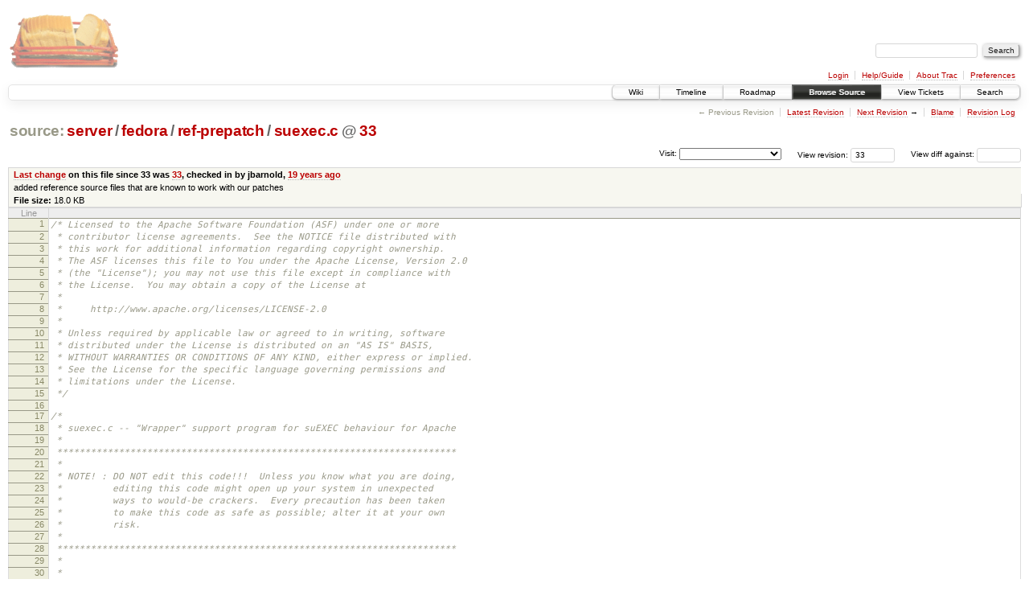

--- FILE ---
content_type: text/html;charset=utf-8
request_url: https://scripts.mit.edu/trac/browser/server/fedora/ref-prepatch/suexec.c?rev=33
body_size: 108281
content:
<!DOCTYPE html PUBLIC "-//W3C//DTD XHTML 1.0 Strict//EN" "http://www.w3.org/TR/xhtml1/DTD/xhtml1-strict.dtd">
<html xmlns="http://www.w3.org/1999/xhtml">
  
  


  <head>
    <title>
      suexec.c in server/fedora/ref-prepatch
     – scripts.mit.edu
    </title>
      <meta http-equiv="Content-Type" content="text/html; charset=UTF-8" />
      <meta http-equiv="X-UA-Compatible" content="IE=edge" />
    <!--[if IE]><script type="text/javascript">
      if (/^#__msie303:/.test(window.location.hash))
        window.location.replace(window.location.hash.replace(/^#__msie303:/, '#'));
    </script><![endif]-->
        <link rel="search" href="/trac/search" />
        <link rel="help" href="/trac/wiki/TracGuide" />
        <link rel="alternate" href="/trac/browser/server/fedora/ref-prepatch/suexec.c?rev=33&amp;format=txt" type="text/plain" title="Plain Text" /><link rel="alternate" href="/trac/export/33/server/fedora/ref-prepatch/suexec.c" type="text/x-csrc; charset=utf-8" title="Original Format" />
        <link rel="up" href="/trac/browser/server/fedora/ref-prepatch/suexec.c" />
        <link rel="next" href="/trac/browser/server/fedora/ref-prepatch/suexec.c?rev=296" title="Revision 296" />
        <link rel="start" href="/trac/wiki" />
        <link rel="stylesheet" href="/trac/chrome/common/css/trac.css" type="text/css" /><link rel="stylesheet" href="/trac/chrome/common/css/code.css" type="text/css" /><link rel="stylesheet" href="/trac/pygments/trac.css" type="text/css" /><link rel="stylesheet" href="/trac/chrome/common/css/browser.css" type="text/css" />
        <link rel="shortcut icon" href="/trac/chrome/common/trac.ico" type="image/x-icon" />
        <link rel="icon" href="/trac/chrome/common/trac.ico" type="image/x-icon" />
      <link type="application/opensearchdescription+xml" rel="search" href="/trac/search/opensearch" title="Search scripts.mit.edu" />
      <script type="text/javascript" charset="utf-8" src="/trac/chrome/common/js/jquery.js"></script>
      <script type="text/javascript" charset="utf-8" src="/trac/chrome/common/js/babel.js"></script>
      <script type="text/javascript" charset="utf-8" src="/trac/chrome/common/js/trac.js"></script>
      <script type="text/javascript" charset="utf-8" src="/trac/chrome/common/js/search.js"></script>
    <script type="text/javascript">
      jQuery(document).ready(function($) {
        $(".trac-autofocus").focus();
        $(".trac-target-new").attr("target", "_blank");
        setTimeout(function() { $(".trac-scroll").scrollToTop() }, 1);
        $(".trac-disable-on-submit").disableOnSubmit();
      });
    </script>
    <script type="text/javascript" src="/trac/chrome/common/js/folding.js"></script>
    <script type="text/javascript">
      jQuery(document).ready(function($) {
        $(".trac-toggledeleted").show().click(function() {
                  $(this).siblings().find(".trac-deleted").toggle();
                  return false;
        }).click();
        $("#jumploc input").hide();
        $("#jumploc select").change(function () {
          this.parentNode.parentNode.submit();
        });
          $('#preview table.code').enableCollapsibleColumns($('#preview table.code thead th.content'));
      });
    </script>
  </head>
  <body>
    <div id="banner">
      <div id="header">
        <a id="logo" href="http://scripts.mit.edu/trac/"><img src="/trac/chrome/site/scripts.png" alt="" /></a>
      </div>
      <form id="search" action="/trac/search" method="get">
        <div>
          <label for="proj-search">Search:</label>
          <input type="text" id="proj-search" name="q" size="18" value="" />
          <input type="submit" value="Search" />
        </div>
      </form>
      <div id="metanav" class="nav">
    <ul>
      <li class="first"><a href="/trac/login">Login</a></li><li><a href="/trac/wiki/TracGuide">Help/Guide</a></li><li><a href="/trac/about">About Trac</a></li><li class="last"><a href="/trac/prefs">Preferences</a></li>
    </ul>
  </div>
    </div>
    <div id="mainnav" class="nav">
    <ul>
      <li class="first"><a href="/trac/wiki">Wiki</a></li><li><a href="/trac/timeline">Timeline</a></li><li><a href="/trac/roadmap">Roadmap</a></li><li class="active"><a href="/trac/browser">Browse Source</a></li><li><a href="/trac/query">View Tickets</a></li><li class="last"><a href="/trac/search">Search</a></li>
    </ul>
  </div>
    <div id="main">
      <div id="ctxtnav" class="nav">
        <h2>Context Navigation</h2>
        <ul>
          <li class="first"><span class="missing">&larr; Previous Revision</span></li><li><a href="/trac/browser/server/fedora/ref-prepatch/suexec.c">Latest Revision</a></li><li><span><a class="next" href="/trac/browser/server/fedora/ref-prepatch/suexec.c?rev=296" title="Revision 296">Next Revision</a> &rarr;</span></li><li><a href="/trac/browser/server/fedora/ref-prepatch/suexec.c?annotate=blame&amp;rev=33" title="Annotate each line with the last changed revision (this can be time consuming...)">Blame</a></li><li class="last"><a href="/trac/log/server/fedora/ref-prepatch/suexec.c?rev=33">Revision Log</a></li>
        </ul>
        <hr />
      </div>
    <div id="content" class="browser">
        <h1>
          
<a class="pathentry first" href="/trac/browser?rev=33&amp;order=name" title="Go to repository root">source:</a>
<a class="pathentry" href="/trac/browser/server?rev=33&amp;order=name" title="View server">server</a><span class="pathentry sep">/</span><a class="pathentry" href="/trac/browser/server/fedora?rev=33&amp;order=name" title="View fedora">fedora</a><span class="pathentry sep">/</span><a class="pathentry" href="/trac/browser/server/fedora/ref-prepatch?rev=33&amp;order=name" title="View ref-prepatch">ref-prepatch</a><span class="pathentry sep">/</span><a class="pathentry" href="/trac/browser/server/fedora/ref-prepatch/suexec.c?rev=33&amp;order=name" title="View suexec.c">suexec.c</a>
<span class="pathentry sep">@</span>
  <a class="pathentry" href="/trac/changeset/33/" title="View changeset 33">33</a>
<br style="clear: both" />

        </h1>
        <div id="diffrev">
          <form action="/trac/changeset" method="get">
            <div>
              <label title="Show the diff against a specific revision">
                View diff against: <input type="text" name="old" size="6" />
                <input type="hidden" name="old_path" value="server/fedora/ref-prepatch/suexec.c" />
                <input type="hidden" name="new" value="33" />
                <input type="hidden" name="new_path" value="server/fedora/ref-prepatch/suexec.c" />
              </label>
            </div>
          </form>
        </div>
        <div id="jumprev">
          <form action="" method="get">
            <div>
              <label for="rev" title="Hint: clear the field to view latest revision">
                View revision:</label>
              <input type="text" id="rev" name="rev" value="33" size="6" />
            </div>
          </form>
        </div>
        <div id="jumploc">
          <form action="" method="get">
            <div class="buttons">
              <label for="preselected">Visit:</label>
              <select id="preselected" name="preselected">
                <option selected="selected"></option>
                <optgroup label="branches">
                  <option value="/trac/browser/trunk">trunk</option><option value="/trac/browser/branches/fc11-dev">branches/fc11-dev</option><option value="/trac/browser/branches/fc13-dev">branches/fc13-dev</option><option value="/trac/browser/branches/fc15-dev">branches/fc15-dev</option><option value="/trac/browser/branches/fc17-dev">branches/fc17-dev</option><option value="/trac/browser/branches/fc19-dev">branches/fc19-dev</option><option value="/trac/browser/branches/fc20-dev">branches/fc20-dev</option><option value="/trac/browser/branches/locker-dev">branches/locker-dev</option>
                </optgroup><optgroup label="tags">
                  <option value="/trac/browser/tags/fc9-eol?rev=1257">tags/fc9-eol</option><option value="/trac/browser/tags/fc11-eol?rev=1694">tags/fc11-eol</option><option value="/trac/browser/tags/fc13-eol?rev=2065">tags/fc13-eol</option><option value="/trac/browser/tags/fc15-eol?rev=2244">tags/fc15-eol</option><option value="/trac/browser/tags/fc17-eol?rev=2590">tags/fc17-eol</option>
                </optgroup>
              </select>
              <input type="submit" value="Go!" title="Jump to the chosen preselected path" />
            </div>
          </form>
        </div>
        <div class="trac-tags">
        </div>
      <table id="info" summary="Revision info">
        <tr>
          <th>
                <a href="/trac/changeset/33/server/fedora/ref-prepatch/suexec.c" title="View differences">Last change</a>
                  on this file since 33 was
                  <a href="/trac/changeset/33/" title="View changeset 33">33</a>,
                  checked in by jbarnold, <a class="timeline" href="/trac/timeline?from=2006-11-28T02%3A25%3A40-05%3A00&amp;precision=second" title="See timeline at Nov 28, 2006, 2:25:40 AM">19 years ago</a>
          </th>
        </tr>
        <tr>
          <td class="message searchable">
            added reference source files that are known to work with our patches
          </td>
        </tr>
        <tr><td colspan="2">
            <strong>File size:</strong>
            <span title="18476 bytes">18.0 KB</span>
          </td></tr>
      </table>
      <div id="preview" class="searchable">
        
  <table class="code"><thead><tr><th class="lineno" title="Line numbers">Line</th><th class="content"> </th></tr></thead><tbody><tr><th id="L1"><a href="#L1">1</a></th><td><span class="cm">/* Licensed to the Apache Software Foundation (ASF) under one or more</span></td></tr><tr><th id="L2"><a href="#L2">2</a></th><td><span class="cm"> * contributor license agreements.  See the NOTICE file distributed with</span></td></tr><tr><th id="L3"><a href="#L3">3</a></th><td><span class="cm"> * this work for additional information regarding copyright ownership.</span></td></tr><tr><th id="L4"><a href="#L4">4</a></th><td><span class="cm"> * The ASF licenses this file to You under the Apache License, Version 2.0</span></td></tr><tr><th id="L5"><a href="#L5">5</a></th><td><span class="cm"> * (the "License"); you may not use this file except in compliance with</span></td></tr><tr><th id="L6"><a href="#L6">6</a></th><td><span class="cm"> * the License.  You may obtain a copy of the License at</span></td></tr><tr><th id="L7"><a href="#L7">7</a></th><td><span class="cm"> *</span></td></tr><tr><th id="L8"><a href="#L8">8</a></th><td><span class="cm"> *     http://www.apache.org/licenses/LICENSE-2.0</span></td></tr><tr><th id="L9"><a href="#L9">9</a></th><td><span class="cm"> *</span></td></tr><tr><th id="L10"><a href="#L10">10</a></th><td><span class="cm"> * Unless required by applicable law or agreed to in writing, software</span></td></tr><tr><th id="L11"><a href="#L11">11</a></th><td><span class="cm"> * distributed under the License is distributed on an "AS IS" BASIS,</span></td></tr><tr><th id="L12"><a href="#L12">12</a></th><td><span class="cm"> * WITHOUT WARRANTIES OR CONDITIONS OF ANY KIND, either express or implied.</span></td></tr><tr><th id="L13"><a href="#L13">13</a></th><td><span class="cm"> * See the License for the specific language governing permissions and</span></td></tr><tr><th id="L14"><a href="#L14">14</a></th><td><span class="cm"> * limitations under the License.</span></td></tr><tr><th id="L15"><a href="#L15">15</a></th><td><span class="cm"> */</span></td></tr><tr><th id="L16"><a href="#L16">16</a></th><td></td></tr><tr><th id="L17"><a href="#L17">17</a></th><td><span class="cm">/*</span></td></tr><tr><th id="L18"><a href="#L18">18</a></th><td><span class="cm"> * suexec.c -- "Wrapper" support program for suEXEC behaviour for Apache</span></td></tr><tr><th id="L19"><a href="#L19">19</a></th><td><span class="cm"> *</span></td></tr><tr><th id="L20"><a href="#L20">20</a></th><td><span class="cm"> ***********************************************************************</span></td></tr><tr><th id="L21"><a href="#L21">21</a></th><td><span class="cm"> *</span></td></tr><tr><th id="L22"><a href="#L22">22</a></th><td><span class="cm"> * NOTE! : DO NOT edit this code!!!  Unless you know what you are doing,</span></td></tr><tr><th id="L23"><a href="#L23">23</a></th><td><span class="cm"> *         editing this code might open up your system in unexpected</span></td></tr><tr><th id="L24"><a href="#L24">24</a></th><td><span class="cm"> *         ways to would-be crackers.  Every precaution has been taken</span></td></tr><tr><th id="L25"><a href="#L25">25</a></th><td><span class="cm"> *         to make this code as safe as possible; alter it at your own</span></td></tr><tr><th id="L26"><a href="#L26">26</a></th><td><span class="cm"> *         risk.</span></td></tr><tr><th id="L27"><a href="#L27">27</a></th><td><span class="cm"> *</span></td></tr><tr><th id="L28"><a href="#L28">28</a></th><td><span class="cm"> ***********************************************************************</span></td></tr><tr><th id="L29"><a href="#L29">29</a></th><td><span class="cm"> *</span></td></tr><tr><th id="L30"><a href="#L30">30</a></th><td><span class="cm"> *</span></td></tr><tr><th id="L31"><a href="#L31">31</a></th><td><span class="cm"> */</span></td></tr><tr><th id="L32"><a href="#L32">32</a></th><td></td></tr><tr><th id="L33"><a href="#L33">33</a></th><td><span class="cp">#include "apr.h"</span></td></tr><tr><th id="L34"><a href="#L34">34</a></th><td><span class="cp">#include "ap_config.h"</span></td></tr><tr><th id="L35"><a href="#L35">35</a></th><td><span class="cp">#include "suexec.h"</span></td></tr><tr><th id="L36"><a href="#L36">36</a></th><td><span class="cp"></span></td></tr><tr><th id="L37"><a href="#L37">37</a></th><td><span class="cp">#include &lt;sys/param.h&gt;</span></td></tr><tr><th id="L38"><a href="#L38">38</a></th><td><span class="cp">#include &lt;sys/stat.h&gt;</span></td></tr><tr><th id="L39"><a href="#L39">39</a></th><td><span class="cp">#include &lt;sys/types.h&gt;</span></td></tr><tr><th id="L40"><a href="#L40">40</a></th><td><span class="cp">#include &lt;string.h&gt;</span></td></tr><tr><th id="L41"><a href="#L41">41</a></th><td><span class="cp">#include &lt;time.h&gt;</span></td></tr><tr><th id="L42"><a href="#L42">42</a></th><td><span class="cp">#if APR_HAVE_UNISTD_H</span></td></tr><tr><th id="L43"><a href="#L43">43</a></th><td><span class="cp">#include &lt;unistd.h&gt;</span></td></tr><tr><th id="L44"><a href="#L44">44</a></th><td><span class="cp">#endif</span></td></tr><tr><th id="L45"><a href="#L45">45</a></th><td><span class="cp"></span></td></tr><tr><th id="L46"><a href="#L46">46</a></th><td><span class="cp">#include &lt;stdio.h&gt;</span></td></tr><tr><th id="L47"><a href="#L47">47</a></th><td><span class="cp">#include &lt;stdarg.h&gt;</span></td></tr><tr><th id="L48"><a href="#L48">48</a></th><td><span class="cp">#include &lt;stdlib.h&gt;</span></td></tr><tr><th id="L49"><a href="#L49">49</a></th><td><span class="cp"></span></td></tr><tr><th id="L50"><a href="#L50">50</a></th><td><span class="cp">#ifdef HAVE_PWD_H</span></td></tr><tr><th id="L51"><a href="#L51">51</a></th><td><span class="cp">#include &lt;pwd.h&gt;</span></td></tr><tr><th id="L52"><a href="#L52">52</a></th><td><span class="cp">#endif</span></td></tr><tr><th id="L53"><a href="#L53">53</a></th><td><span class="cp"></span></td></tr><tr><th id="L54"><a href="#L54">54</a></th><td><span class="cp">#ifdef HAVE_GRP_H</span></td></tr><tr><th id="L55"><a href="#L55">55</a></th><td><span class="cp">#include &lt;grp.h&gt;</span></td></tr><tr><th id="L56"><a href="#L56">56</a></th><td><span class="cp">#endif</span></td></tr><tr><th id="L57"><a href="#L57">57</a></th><td><span class="cp"></span></td></tr><tr><th id="L58"><a href="#L58">58</a></th><td><span class="cm">/*</span></td></tr><tr><th id="L59"><a href="#L59">59</a></th><td><span class="cm"> ***********************************************************************</span></td></tr><tr><th id="L60"><a href="#L60">60</a></th><td><span class="cm"> * There is no initgroups() in QNX, so I believe this is safe :-)</span></td></tr><tr><th id="L61"><a href="#L61">61</a></th><td><span class="cm"> * Use cc -osuexec -3 -O -mf -DQNX suexec.c to compile.</span></td></tr><tr><th id="L62"><a href="#L62">62</a></th><td><span class="cm"> *</span></td></tr><tr><th id="L63"><a href="#L63">63</a></th><td><span class="cm"> * May 17, 1997.</span></td></tr><tr><th id="L64"><a href="#L64">64</a></th><td><span class="cm"> * Igor N. Kovalenko -- infoh mail.wplus.net</span></td></tr><tr><th id="L65"><a href="#L65">65</a></th><td><span class="cm"> ***********************************************************************</span></td></tr><tr><th id="L66"><a href="#L66">66</a></th><td><span class="cm"> */</span></td></tr><tr><th id="L67"><a href="#L67">67</a></th><td></td></tr><tr><th id="L68"><a href="#L68">68</a></th><td><span class="cp">#if defined(NEED_INITGROUPS)</span></td></tr><tr><th id="L69"><a href="#L69">69</a></th><td><span class="cp"></span><span class="kt">int</span> <span class="nf">initgroups</span><span class="p">(</span><span class="k">const</span> <span class="kt">char</span> <span class="o">*</span>name<span class="p">,</span> <span class="kt">gid_t</span> basegid<span class="p">)</span></td></tr><tr><th id="L70"><a href="#L70">70</a></th><td><span class="p">{</span></td></tr><tr><th id="L71"><a href="#L71">71</a></th><td>    <span class="cm">/* QNX and MPE do not appear to support supplementary groups. */</span></td></tr><tr><th id="L72"><a href="#L72">72</a></th><td>    <span class="k">return</span> <span class="mi">0</span><span class="p">;</span></td></tr><tr><th id="L73"><a href="#L73">73</a></th><td><span class="p">}</span></td></tr><tr><th id="L74"><a href="#L74">74</a></th><td><span class="cp">#endif</span></td></tr><tr><th id="L75"><a href="#L75">75</a></th><td><span class="cp"></span></td></tr><tr><th id="L76"><a href="#L76">76</a></th><td><span class="cp">#if defined(SUNOS4)</span></td></tr><tr><th id="L77"><a href="#L77">77</a></th><td><span class="cp"></span><span class="k">extern</span> <span class="kt">char</span> <span class="o">*</span>sys_errlist<span class="p">[];</span></td></tr><tr><th id="L78"><a href="#L78">78</a></th><td><span class="cp">#define strerror(x) sys_errlist[(x)]</span></td></tr><tr><th id="L79"><a href="#L79">79</a></th><td><span class="cp">#endif</span></td></tr><tr><th id="L80"><a href="#L80">80</a></th><td><span class="cp"></span></td></tr><tr><th id="L81"><a href="#L81">81</a></th><td><span class="cp">#if defined(PATH_MAX)</span></td></tr><tr><th id="L82"><a href="#L82">82</a></th><td><span class="cp">#define AP_MAXPATH PATH_MAX</span></td></tr><tr><th id="L83"><a href="#L83">83</a></th><td><span class="cp">#elif defined(MAXPATHLEN)</span></td></tr><tr><th id="L84"><a href="#L84">84</a></th><td><span class="cp">#define AP_MAXPATH MAXPATHLEN</span></td></tr><tr><th id="L85"><a href="#L85">85</a></th><td><span class="cp">#else</span></td></tr><tr><th id="L86"><a href="#L86">86</a></th><td><span class="cp">#define AP_MAXPATH 8192</span></td></tr><tr><th id="L87"><a href="#L87">87</a></th><td><span class="cp">#endif</span></td></tr><tr><th id="L88"><a href="#L88">88</a></th><td><span class="cp"></span></td></tr><tr><th id="L89"><a href="#L89">89</a></th><td><span class="cp">#define AP_ENVBUF 256</span></td></tr><tr><th id="L90"><a href="#L90">90</a></th><td><span class="cp"></span></td></tr><tr><th id="L91"><a href="#L91">91</a></th><td><span class="k">extern</span> <span class="kt">char</span> <span class="o">**</span>environ<span class="p">;</span></td></tr><tr><th id="L92"><a href="#L92">92</a></th><td><span class="k">static</span> <span class="kt">FILE</span> <span class="o">*</span>log <span class="o">=</span> <span class="nb">NULL</span><span class="p">;</span></td></tr><tr><th id="L93"><a href="#L93">93</a></th><td></td></tr><tr><th id="L94"><a href="#L94">94</a></th><td><span class="k">static</span> <span class="k">const</span> <span class="kt">char</span> <span class="o">*</span><span class="k">const</span> safe_env_lst<span class="p">[]</span> <span class="o">=</span></td></tr><tr><th id="L95"><a href="#L95">95</a></th><td><span class="p">{</span></td></tr><tr><th id="L96"><a href="#L96">96</a></th><td>    <span class="cm">/* variable name starts with */</span></td></tr><tr><th id="L97"><a href="#L97">97</a></th><td>    <span class="s">"HTTP_"</span><span class="p">,</span></td></tr><tr><th id="L98"><a href="#L98">98</a></th><td>    <span class="s">"HTTPS_"</span><span class="p">,</span></td></tr><tr><th id="L99"><a href="#L99">99</a></th><td>    <span class="s">"SSL_"</span><span class="p">,</span></td></tr><tr><th id="L100"><a href="#L100">100</a></th><td></td></tr><tr><th id="L101"><a href="#L101">101</a></th><td>    <span class="cm">/* variable name is */</span></td></tr><tr><th id="L102"><a href="#L102">102</a></th><td>    <span class="s">"AUTH_TYPE="</span><span class="p">,</span></td></tr><tr><th id="L103"><a href="#L103">103</a></th><td>    <span class="s">"CONTENT_LENGTH="</span><span class="p">,</span></td></tr><tr><th id="L104"><a href="#L104">104</a></th><td>    <span class="s">"CONTENT_TYPE="</span><span class="p">,</span></td></tr><tr><th id="L105"><a href="#L105">105</a></th><td>    <span class="s">"DATE_GMT="</span><span class="p">,</span></td></tr><tr><th id="L106"><a href="#L106">106</a></th><td>    <span class="s">"DATE_LOCAL="</span><span class="p">,</span></td></tr><tr><th id="L107"><a href="#L107">107</a></th><td>    <span class="s">"DOCUMENT_NAME="</span><span class="p">,</span></td></tr><tr><th id="L108"><a href="#L108">108</a></th><td>    <span class="s">"DOCUMENT_PATH_INFO="</span><span class="p">,</span></td></tr><tr><th id="L109"><a href="#L109">109</a></th><td>    <span class="s">"DOCUMENT_ROOT="</span><span class="p">,</span></td></tr><tr><th id="L110"><a href="#L110">110</a></th><td>    <span class="s">"DOCUMENT_URI="</span><span class="p">,</span></td></tr><tr><th id="L111"><a href="#L111">111</a></th><td>    <span class="s">"GATEWAY_INTERFACE="</span><span class="p">,</span></td></tr><tr><th id="L112"><a href="#L112">112</a></th><td>    <span class="s">"HTTPS="</span><span class="p">,</span></td></tr><tr><th id="L113"><a href="#L113">113</a></th><td>    <span class="s">"LAST_MODIFIED="</span><span class="p">,</span></td></tr><tr><th id="L114"><a href="#L114">114</a></th><td>    <span class="s">"PATH_INFO="</span><span class="p">,</span></td></tr><tr><th id="L115"><a href="#L115">115</a></th><td>    <span class="s">"PATH_TRANSLATED="</span><span class="p">,</span></td></tr><tr><th id="L116"><a href="#L116">116</a></th><td>    <span class="s">"QUERY_STRING="</span><span class="p">,</span></td></tr><tr><th id="L117"><a href="#L117">117</a></th><td>    <span class="s">"QUERY_STRING_UNESCAPED="</span><span class="p">,</span></td></tr><tr><th id="L118"><a href="#L118">118</a></th><td>    <span class="s">"REMOTE_ADDR="</span><span class="p">,</span></td></tr><tr><th id="L119"><a href="#L119">119</a></th><td>    <span class="s">"REMOTE_HOST="</span><span class="p">,</span></td></tr><tr><th id="L120"><a href="#L120">120</a></th><td>    <span class="s">"REMOTE_IDENT="</span><span class="p">,</span></td></tr><tr><th id="L121"><a href="#L121">121</a></th><td>    <span class="s">"REMOTE_PORT="</span><span class="p">,</span></td></tr><tr><th id="L122"><a href="#L122">122</a></th><td>    <span class="s">"REMOTE_USER="</span><span class="p">,</span></td></tr><tr><th id="L123"><a href="#L123">123</a></th><td>    <span class="s">"REDIRECT_HANDLER="</span><span class="p">,</span></td></tr><tr><th id="L124"><a href="#L124">124</a></th><td>    <span class="s">"REDIRECT_QUERY_STRING="</span><span class="p">,</span></td></tr><tr><th id="L125"><a href="#L125">125</a></th><td>    <span class="s">"REDIRECT_REMOTE_USER="</span><span class="p">,</span></td></tr><tr><th id="L126"><a href="#L126">126</a></th><td>    <span class="s">"REDIRECT_STATUS="</span><span class="p">,</span></td></tr><tr><th id="L127"><a href="#L127">127</a></th><td>    <span class="s">"REDIRECT_URL="</span><span class="p">,</span></td></tr><tr><th id="L128"><a href="#L128">128</a></th><td>    <span class="s">"REQUEST_METHOD="</span><span class="p">,</span></td></tr><tr><th id="L129"><a href="#L129">129</a></th><td>    <span class="s">"REQUEST_URI="</span><span class="p">,</span></td></tr><tr><th id="L130"><a href="#L130">130</a></th><td>    <span class="s">"SCRIPT_FILENAME="</span><span class="p">,</span></td></tr><tr><th id="L131"><a href="#L131">131</a></th><td>    <span class="s">"SCRIPT_NAME="</span><span class="p">,</span></td></tr><tr><th id="L132"><a href="#L132">132</a></th><td>    <span class="s">"SCRIPT_URI="</span><span class="p">,</span></td></tr><tr><th id="L133"><a href="#L133">133</a></th><td>    <span class="s">"SCRIPT_URL="</span><span class="p">,</span></td></tr><tr><th id="L134"><a href="#L134">134</a></th><td>    <span class="s">"SERVER_ADMIN="</span><span class="p">,</span></td></tr><tr><th id="L135"><a href="#L135">135</a></th><td>    <span class="s">"SERVER_NAME="</span><span class="p">,</span></td></tr><tr><th id="L136"><a href="#L136">136</a></th><td>    <span class="s">"SERVER_ADDR="</span><span class="p">,</span></td></tr><tr><th id="L137"><a href="#L137">137</a></th><td>    <span class="s">"SERVER_PORT="</span><span class="p">,</span></td></tr><tr><th id="L138"><a href="#L138">138</a></th><td>    <span class="s">"SERVER_PROTOCOL="</span><span class="p">,</span></td></tr><tr><th id="L139"><a href="#L139">139</a></th><td>    <span class="s">"SERVER_SIGNATURE="</span><span class="p">,</span></td></tr><tr><th id="L140"><a href="#L140">140</a></th><td>    <span class="s">"SERVER_SOFTWARE="</span><span class="p">,</span></td></tr><tr><th id="L141"><a href="#L141">141</a></th><td>    <span class="s">"UNIQUE_ID="</span><span class="p">,</span></td></tr><tr><th id="L142"><a href="#L142">142</a></th><td>    <span class="s">"USER_NAME="</span><span class="p">,</span></td></tr><tr><th id="L143"><a href="#L143">143</a></th><td>    <span class="s">"TZ="</span><span class="p">,</span></td></tr><tr><th id="L144"><a href="#L144">144</a></th><td>    <span class="s">"PHPRC="</span><span class="p">,</span></td></tr><tr><th id="L145"><a href="#L145">145</a></th><td>    <span class="nb">NULL</span></td></tr><tr><th id="L146"><a href="#L146">146</a></th><td><span class="p">};</span></td></tr><tr><th id="L147"><a href="#L147">147</a></th><td></td></tr><tr><th id="L148"><a href="#L148">148</a></th><td></td></tr><tr><th id="L149"><a href="#L149">149</a></th><td><span class="k">static</span> <span class="kt">void</span> <span class="nf">err_output</span><span class="p">(</span><span class="kt">int</span> is_error<span class="p">,</span> <span class="k">const</span> <span class="kt">char</span> <span class="o">*</span>fmt<span class="p">,</span> <span class="kt">va_list</span> ap<span class="p">)</span></td></tr><tr><th id="L150"><a href="#L150">150</a></th><td><span class="p">{</span></td></tr><tr><th id="L151"><a href="#L151">151</a></th><td><span class="cp">#ifdef AP_LOG_EXEC</span></td></tr><tr><th id="L152"><a href="#L152">152</a></th><td><span class="cp"></span>    <span class="kt">time_t</span> timevar<span class="p">;</span></td></tr><tr><th id="L153"><a href="#L153">153</a></th><td>    <span class="k">struct</span> tm <span class="o">*</span>lt<span class="p">;</span></td></tr><tr><th id="L154"><a href="#L154">154</a></th><td></td></tr><tr><th id="L155"><a href="#L155">155</a></th><td>    <span class="k">if</span> <span class="p">(</span><span class="o">!</span>log<span class="p">)</span> <span class="p">{</span></td></tr><tr><th id="L156"><a href="#L156">156</a></th><td>        <span class="k">if</span> <span class="p">((</span>log <span class="o">=</span> fopen<span class="p">(</span>AP_LOG_EXEC<span class="p">,</span> <span class="s">"a"</span><span class="p">))</span> <span class="o">==</span> <span class="nb">NULL</span><span class="p">)</span> <span class="p">{</span></td></tr><tr><th id="L157"><a href="#L157">157</a></th><td>            fprintf<span class="p">(</span>stderr<span class="p">,</span> <span class="s">"suexec failure: could not open log file</span><span class="se">\n</span><span class="s">"</span><span class="p">);</span></td></tr><tr><th id="L158"><a href="#L158">158</a></th><td>            perror<span class="p">(</span><span class="s">"fopen"</span><span class="p">);</span></td></tr><tr><th id="L159"><a href="#L159">159</a></th><td>            exit<span class="p">(</span><span class="mi">1</span><span class="p">);</span></td></tr><tr><th id="L160"><a href="#L160">160</a></th><td>        <span class="p">}</span></td></tr><tr><th id="L161"><a href="#L161">161</a></th><td>    <span class="p">}</span></td></tr><tr><th id="L162"><a href="#L162">162</a></th><td></td></tr><tr><th id="L163"><a href="#L163">163</a></th><td>    <span class="k">if</span> <span class="p">(</span>is_error<span class="p">)</span> <span class="p">{</span></td></tr><tr><th id="L164"><a href="#L164">164</a></th><td>        fprintf<span class="p">(</span>stderr<span class="p">,</span> <span class="s">"suexec policy violation: see suexec log for more "</span></td></tr><tr><th id="L165"><a href="#L165">165</a></th><td>                        <span class="s">"details</span><span class="se">\n</span><span class="s">"</span><span class="p">);</span></td></tr><tr><th id="L166"><a href="#L166">166</a></th><td>    <span class="p">}</span></td></tr><tr><th id="L167"><a href="#L167">167</a></th><td></td></tr><tr><th id="L168"><a href="#L168">168</a></th><td>    time<span class="p">(</span><span class="o">&amp;</span>timevar<span class="p">);</span></td></tr><tr><th id="L169"><a href="#L169">169</a></th><td>    lt <span class="o">=</span> localtime<span class="p">(</span><span class="o">&amp;</span>timevar<span class="p">);</span></td></tr><tr><th id="L170"><a href="#L170">170</a></th><td></td></tr><tr><th id="L171"><a href="#L171">171</a></th><td>    fprintf<span class="p">(</span>log<span class="p">,</span> <span class="s">"[%d-%.2d-%.2d %.2d:%.2d:%.2d]: "</span><span class="p">,</span></td></tr><tr><th id="L172"><a href="#L172">172</a></th><td>            lt<span class="o">-&gt;</span>tm_year <span class="o">+</span> <span class="mi">1900</span><span class="p">,</span> lt<span class="o">-&gt;</span>tm_mon <span class="o">+</span> <span class="mi">1</span><span class="p">,</span> lt<span class="o">-&gt;</span>tm_mday<span class="p">,</span></td></tr><tr><th id="L173"><a href="#L173">173</a></th><td>            lt<span class="o">-&gt;</span>tm_hour<span class="p">,</span> lt<span class="o">-&gt;</span>tm_min<span class="p">,</span> lt<span class="o">-&gt;</span>tm_sec<span class="p">);</span></td></tr><tr><th id="L174"><a href="#L174">174</a></th><td></td></tr><tr><th id="L175"><a href="#L175">175</a></th><td>    vfprintf<span class="p">(</span>log<span class="p">,</span> fmt<span class="p">,</span> ap<span class="p">);</span></td></tr><tr><th id="L176"><a href="#L176">176</a></th><td></td></tr><tr><th id="L177"><a href="#L177">177</a></th><td>    fflush<span class="p">(</span>log<span class="p">);</span></td></tr><tr><th id="L178"><a href="#L178">178</a></th><td><span class="cp">#endif </span><span class="cm">/* AP_LOG_EXEC */</span><span class="cp"></span></td></tr><tr><th id="L179"><a href="#L179">179</a></th><td><span class="cp"></span>    <span class="k">return</span><span class="p">;</span></td></tr><tr><th id="L180"><a href="#L180">180</a></th><td><span class="p">}</span></td></tr><tr><th id="L181"><a href="#L181">181</a></th><td></td></tr><tr><th id="L182"><a href="#L182">182</a></th><td><span class="k">static</span> <span class="kt">void</span> <span class="nf">log_err</span><span class="p">(</span><span class="k">const</span> <span class="kt">char</span> <span class="o">*</span>fmt<span class="p">,...)</span></td></tr><tr><th id="L183"><a href="#L183">183</a></th><td><span class="p">{</span></td></tr><tr><th id="L184"><a href="#L184">184</a></th><td><span class="cp">#ifdef AP_LOG_EXEC</span></td></tr><tr><th id="L185"><a href="#L185">185</a></th><td><span class="cp"></span>    <span class="kt">va_list</span> ap<span class="p">;</span></td></tr><tr><th id="L186"><a href="#L186">186</a></th><td></td></tr><tr><th id="L187"><a href="#L187">187</a></th><td>    va_start<span class="p">(</span>ap<span class="p">,</span> fmt<span class="p">);</span></td></tr><tr><th id="L188"><a href="#L188">188</a></th><td>    err_output<span class="p">(</span><span class="mi">1</span><span class="p">,</span> fmt<span class="p">,</span> ap<span class="p">);</span> <span class="cm">/* 1 == is_error */</span></td></tr><tr><th id="L189"><a href="#L189">189</a></th><td>    va_end<span class="p">(</span>ap<span class="p">);</span></td></tr><tr><th id="L190"><a href="#L190">190</a></th><td><span class="cp">#endif </span><span class="cm">/* AP_LOG_EXEC */</span><span class="cp"></span></td></tr><tr><th id="L191"><a href="#L191">191</a></th><td><span class="cp"></span>    <span class="k">return</span><span class="p">;</span></td></tr><tr><th id="L192"><a href="#L192">192</a></th><td><span class="p">}</span></td></tr><tr><th id="L193"><a href="#L193">193</a></th><td></td></tr><tr><th id="L194"><a href="#L194">194</a></th><td><span class="k">static</span> <span class="kt">void</span> <span class="nf">log_no_err</span><span class="p">(</span><span class="k">const</span> <span class="kt">char</span> <span class="o">*</span>fmt<span class="p">,...)</span></td></tr><tr><th id="L195"><a href="#L195">195</a></th><td><span class="p">{</span></td></tr><tr><th id="L196"><a href="#L196">196</a></th><td><span class="cp">#ifdef AP_LOG_EXEC</span></td></tr><tr><th id="L197"><a href="#L197">197</a></th><td><span class="cp"></span>    <span class="kt">va_list</span> ap<span class="p">;</span></td></tr><tr><th id="L198"><a href="#L198">198</a></th><td></td></tr><tr><th id="L199"><a href="#L199">199</a></th><td>    va_start<span class="p">(</span>ap<span class="p">,</span> fmt<span class="p">);</span></td></tr><tr><th id="L200"><a href="#L200">200</a></th><td>    err_output<span class="p">(</span><span class="mi">0</span><span class="p">,</span> fmt<span class="p">,</span> ap<span class="p">);</span> <span class="cm">/* 0 == !is_error */</span></td></tr><tr><th id="L201"><a href="#L201">201</a></th><td>    va_end<span class="p">(</span>ap<span class="p">);</span></td></tr><tr><th id="L202"><a href="#L202">202</a></th><td><span class="cp">#endif </span><span class="cm">/* AP_LOG_EXEC */</span><span class="cp"></span></td></tr><tr><th id="L203"><a href="#L203">203</a></th><td><span class="cp"></span>    <span class="k">return</span><span class="p">;</span></td></tr><tr><th id="L204"><a href="#L204">204</a></th><td><span class="p">}</span></td></tr><tr><th id="L205"><a href="#L205">205</a></th><td></td></tr><tr><th id="L206"><a href="#L206">206</a></th><td><span class="k">static</span> <span class="kt">void</span> <span class="nf">clean_env</span><span class="p">(</span><span class="kt">void</span><span class="p">)</span></td></tr><tr><th id="L207"><a href="#L207">207</a></th><td><span class="p">{</span></td></tr><tr><th id="L208"><a href="#L208">208</a></th><td>    <span class="kt">char</span> pathbuf<span class="p">[</span><span class="mi">512</span><span class="p">];</span></td></tr><tr><th id="L209"><a href="#L209">209</a></th><td>    <span class="kt">char</span> <span class="o">**</span>cleanenv<span class="p">;</span></td></tr><tr><th id="L210"><a href="#L210">210</a></th><td>    <span class="kt">char</span> <span class="o">**</span>ep<span class="p">;</span></td></tr><tr><th id="L211"><a href="#L211">211</a></th><td>    <span class="kt">int</span> cidx <span class="o">=</span> <span class="mi">0</span><span class="p">;</span></td></tr><tr><th id="L212"><a href="#L212">212</a></th><td>    <span class="kt">int</span> idx<span class="p">;</span></td></tr><tr><th id="L213"><a href="#L213">213</a></th><td></td></tr><tr><th id="L214"><a href="#L214">214</a></th><td>    <span class="cm">/* While cleaning the environment, the environment should be clean.</span></td></tr><tr><th id="L215"><a href="#L215">215</a></th><td><span class="cm">     * (e.g. malloc() may get the name of a file for writing debugging info.</span></td></tr><tr><th id="L216"><a href="#L216">216</a></th><td><span class="cm">     * Bad news if MALLOC_DEBUG_FILE is set to /etc/passwd.  Sprintf() may be</span></td></tr><tr><th id="L217"><a href="#L217">217</a></th><td><span class="cm">     * susceptible to bad locale settings....)</span></td></tr><tr><th id="L218"><a href="#L218">218</a></th><td><span class="cm">     * (from PR 2790)</span></td></tr><tr><th id="L219"><a href="#L219">219</a></th><td><span class="cm">     */</span></td></tr><tr><th id="L220"><a href="#L220">220</a></th><td>    <span class="kt">char</span> <span class="o">**</span>envp <span class="o">=</span> environ<span class="p">;</span></td></tr><tr><th id="L221"><a href="#L221">221</a></th><td>    <span class="kt">char</span> <span class="o">*</span>empty_ptr <span class="o">=</span> <span class="nb">NULL</span><span class="p">;</span></td></tr><tr><th id="L222"><a href="#L222">222</a></th><td></td></tr><tr><th id="L223"><a href="#L223">223</a></th><td>    environ <span class="o">=</span> <span class="o">&amp;</span>empty_ptr<span class="p">;</span> <span class="cm">/* VERY safe environment */</span></td></tr><tr><th id="L224"><a href="#L224">224</a></th><td></td></tr><tr><th id="L225"><a href="#L225">225</a></th><td>    <span class="k">if</span> <span class="p">((</span>cleanenv <span class="o">=</span> <span class="p">(</span><span class="kt">char</span> <span class="o">**</span><span class="p">)</span> calloc<span class="p">(</span>AP_ENVBUF<span class="p">,</span> <span class="k">sizeof</span><span class="p">(</span><span class="kt">char</span> <span class="o">*</span><span class="p">)))</span> <span class="o">==</span> <span class="nb">NULL</span><span class="p">)</span> <span class="p">{</span></td></tr><tr><th id="L226"><a href="#L226">226</a></th><td>        log_err<span class="p">(</span><span class="s">"failed to malloc memory for environment</span><span class="se">\n</span><span class="s">"</span><span class="p">);</span></td></tr><tr><th id="L227"><a href="#L227">227</a></th><td>        exit<span class="p">(</span><span class="mi">120</span><span class="p">);</span></td></tr><tr><th id="L228"><a href="#L228">228</a></th><td>    <span class="p">}</span></td></tr><tr><th id="L229"><a href="#L229">229</a></th><td></td></tr><tr><th id="L230"><a href="#L230">230</a></th><td>    sprintf<span class="p">(</span>pathbuf<span class="p">,</span> <span class="s">"PATH=%s"</span><span class="p">,</span> AP_SAFE_PATH<span class="p">);</span></td></tr><tr><th id="L231"><a href="#L231">231</a></th><td>    cleanenv<span class="p">[</span>cidx<span class="p">]</span> <span class="o">=</span> strdup<span class="p">(</span>pathbuf<span class="p">);</span></td></tr><tr><th id="L232"><a href="#L232">232</a></th><td>    cidx<span class="o">++</span><span class="p">;</span></td></tr><tr><th id="L233"><a href="#L233">233</a></th><td></td></tr><tr><th id="L234"><a href="#L234">234</a></th><td>    <span class="k">for</span> <span class="p">(</span>ep <span class="o">=</span> envp<span class="p">;</span> <span class="o">*</span>ep <span class="o">&amp;&amp;</span> cidx <span class="o">&lt;</span> AP_ENVBUF<span class="o">-</span><span class="mi">1</span><span class="p">;</span> ep<span class="o">++</span><span class="p">)</span> <span class="p">{</span></td></tr><tr><th id="L235"><a href="#L235">235</a></th><td>        <span class="k">for</span> <span class="p">(</span>idx <span class="o">=</span> <span class="mi">0</span><span class="p">;</span> safe_env_lst<span class="p">[</span>idx<span class="p">];</span> idx<span class="o">++</span><span class="p">)</span> <span class="p">{</span></td></tr><tr><th id="L236"><a href="#L236">236</a></th><td>            <span class="k">if</span> <span class="p">(</span><span class="o">!</span>strncmp<span class="p">(</span><span class="o">*</span>ep<span class="p">,</span> safe_env_lst<span class="p">[</span>idx<span class="p">],</span></td></tr><tr><th id="L237"><a href="#L237">237</a></th><td>                         strlen<span class="p">(</span>safe_env_lst<span class="p">[</span>idx<span class="p">])))</span> <span class="p">{</span></td></tr><tr><th id="L238"><a href="#L238">238</a></th><td>                cleanenv<span class="p">[</span>cidx<span class="p">]</span> <span class="o">=</span> <span class="o">*</span>ep<span class="p">;</span></td></tr><tr><th id="L239"><a href="#L239">239</a></th><td>                cidx<span class="o">++</span><span class="p">;</span></td></tr><tr><th id="L240"><a href="#L240">240</a></th><td>                <span class="k">break</span><span class="p">;</span></td></tr><tr><th id="L241"><a href="#L241">241</a></th><td>            <span class="p">}</span></td></tr><tr><th id="L242"><a href="#L242">242</a></th><td>        <span class="p">}</span></td></tr><tr><th id="L243"><a href="#L243">243</a></th><td>    <span class="p">}</span></td></tr><tr><th id="L244"><a href="#L244">244</a></th><td></td></tr><tr><th id="L245"><a href="#L245">245</a></th><td>    cleanenv<span class="p">[</span>cidx<span class="p">]</span> <span class="o">=</span> <span class="nb">NULL</span><span class="p">;</span></td></tr><tr><th id="L246"><a href="#L246">246</a></th><td></td></tr><tr><th id="L247"><a href="#L247">247</a></th><td>    environ <span class="o">=</span> cleanenv<span class="p">;</span></td></tr><tr><th id="L248"><a href="#L248">248</a></th><td><span class="p">}</span></td></tr><tr><th id="L249"><a href="#L249">249</a></th><td></td></tr><tr><th id="L250"><a href="#L250">250</a></th><td><span class="kt">int</span> <span class="nf">main</span><span class="p">(</span><span class="kt">int</span> argc<span class="p">,</span> <span class="kt">char</span> <span class="o">*</span>argv<span class="p">[])</span></td></tr><tr><th id="L251"><a href="#L251">251</a></th><td><span class="p">{</span></td></tr><tr><th id="L252"><a href="#L252">252</a></th><td>    <span class="kt">int</span> userdir <span class="o">=</span> <span class="mi">0</span><span class="p">;</span>        <span class="cm">/* ~userdir flag             */</span></td></tr><tr><th id="L253"><a href="#L253">253</a></th><td>    <span class="kt">uid_t</span> uid<span class="p">;</span>              <span class="cm">/* user information          */</span></td></tr><tr><th id="L254"><a href="#L254">254</a></th><td>    <span class="kt">gid_t</span> gid<span class="p">;</span>              <span class="cm">/* target group placeholder  */</span></td></tr><tr><th id="L255"><a href="#L255">255</a></th><td>    <span class="kt">char</span> <span class="o">*</span>target_uname<span class="p">;</span>     <span class="cm">/* target user name          */</span></td></tr><tr><th id="L256"><a href="#L256">256</a></th><td>    <span class="kt">char</span> <span class="o">*</span>target_gname<span class="p">;</span>     <span class="cm">/* target group name         */</span></td></tr><tr><th id="L257"><a href="#L257">257</a></th><td>    <span class="kt">char</span> <span class="o">*</span>target_homedir<span class="p">;</span>   <span class="cm">/* target home directory     */</span></td></tr><tr><th id="L258"><a href="#L258">258</a></th><td>    <span class="kt">char</span> <span class="o">*</span>actual_uname<span class="p">;</span>     <span class="cm">/* actual user name          */</span></td></tr><tr><th id="L259"><a href="#L259">259</a></th><td>    <span class="kt">char</span> <span class="o">*</span>actual_gname<span class="p">;</span>     <span class="cm">/* actual group name         */</span></td></tr><tr><th id="L260"><a href="#L260">260</a></th><td>    <span class="kt">char</span> <span class="o">*</span>prog<span class="p">;</span>             <span class="cm">/* name of this program      */</span></td></tr><tr><th id="L261"><a href="#L261">261</a></th><td>    <span class="kt">char</span> <span class="o">*</span>cmd<span class="p">;</span>              <span class="cm">/* command to be executed    */</span></td></tr><tr><th id="L262"><a href="#L262">262</a></th><td>    <span class="kt">char</span> cwd<span class="p">[</span>AP_MAXPATH<span class="p">];</span>   <span class="cm">/* current working directory */</span></td></tr><tr><th id="L263"><a href="#L263">263</a></th><td>    <span class="kt">char</span> dwd<span class="p">[</span>AP_MAXPATH<span class="p">];</span>   <span class="cm">/* docroot working directory */</span></td></tr><tr><th id="L264"><a href="#L264">264</a></th><td>    <span class="k">struct</span> passwd <span class="o">*</span>pw<span class="p">;</span>      <span class="cm">/* password entry holder     */</span></td></tr><tr><th id="L265"><a href="#L265">265</a></th><td>    <span class="k">struct</span> group <span class="o">*</span>gr<span class="p">;</span>       <span class="cm">/* group entry holder        */</span></td></tr><tr><th id="L266"><a href="#L266">266</a></th><td>    <span class="k">struct</span> stat dir_info<span class="p">;</span>   <span class="cm">/* directory info holder     */</span></td></tr><tr><th id="L267"><a href="#L267">267</a></th><td>    <span class="k">struct</span> stat prg_info<span class="p">;</span>   <span class="cm">/* program info holder       */</span></td></tr><tr><th id="L268"><a href="#L268">268</a></th><td></td></tr><tr><th id="L269"><a href="#L269">269</a></th><td>    <span class="cm">/*</span></td></tr><tr><th id="L270"><a href="#L270">270</a></th><td><span class="cm">     * Start with a "clean" environment</span></td></tr><tr><th id="L271"><a href="#L271">271</a></th><td><span class="cm">     */</span></td></tr><tr><th id="L272"><a href="#L272">272</a></th><td>    clean_env<span class="p">();</span></td></tr><tr><th id="L273"><a href="#L273">273</a></th><td></td></tr><tr><th id="L274"><a href="#L274">274</a></th><td>    prog <span class="o">=</span> argv<span class="p">[</span><span class="mi">0</span><span class="p">];</span></td></tr><tr><th id="L275"><a href="#L275">275</a></th><td>    <span class="cm">/*</span></td></tr><tr><th id="L276"><a href="#L276">276</a></th><td><span class="cm">     * Check existence/validity of the UID of the user</span></td></tr><tr><th id="L277"><a href="#L277">277</a></th><td><span class="cm">     * running this program.  Error out if invalid.</span></td></tr><tr><th id="L278"><a href="#L278">278</a></th><td><span class="cm">     */</span></td></tr><tr><th id="L279"><a href="#L279">279</a></th><td>    uid <span class="o">=</span> getuid<span class="p">();</span></td></tr><tr><th id="L280"><a href="#L280">280</a></th><td>    <span class="k">if</span> <span class="p">((</span>pw <span class="o">=</span> getpwuid<span class="p">(</span>uid<span class="p">))</span> <span class="o">==</span> <span class="nb">NULL</span><span class="p">)</span> <span class="p">{</span></td></tr><tr><th id="L281"><a href="#L281">281</a></th><td>        log_err<span class="p">(</span><span class="s">"crit: invalid uid: (%ld)</span><span class="se">\n</span><span class="s">"</span><span class="p">,</span> uid<span class="p">);</span></td></tr><tr><th id="L282"><a href="#L282">282</a></th><td>        exit<span class="p">(</span><span class="mi">102</span><span class="p">);</span></td></tr><tr><th id="L283"><a href="#L283">283</a></th><td>    <span class="p">}</span></td></tr><tr><th id="L284"><a href="#L284">284</a></th><td>    <span class="cm">/*</span></td></tr><tr><th id="L285"><a href="#L285">285</a></th><td><span class="cm">     * See if this is a 'how were you compiled' request, and</span></td></tr><tr><th id="L286"><a href="#L286">286</a></th><td><span class="cm">     * comply if so.</span></td></tr><tr><th id="L287"><a href="#L287">287</a></th><td><span class="cm">     */</span></td></tr><tr><th id="L288"><a href="#L288">288</a></th><td>    <span class="k">if</span> <span class="p">((</span>argc <span class="o">&gt;</span> <span class="mi">1</span><span class="p">)</span></td></tr><tr><th id="L289"><a href="#L289">289</a></th><td>        <span class="o">&amp;&amp;</span> <span class="p">(</span><span class="o">!</span> strcmp<span class="p">(</span>argv<span class="p">[</span><span class="mi">1</span><span class="p">],</span> <span class="s">"-V"</span><span class="p">))</span></td></tr><tr><th id="L290"><a href="#L290">290</a></th><td>        <span class="o">&amp;&amp;</span> <span class="p">((</span>uid <span class="o">==</span> <span class="mi">0</span><span class="p">)</span></td></tr><tr><th id="L291"><a href="#L291">291</a></th><td><span class="cp">#ifdef _OSD_POSIX</span></td></tr><tr><th id="L292"><a href="#L292">292</a></th><td><span class="cp"></span>        <span class="cm">/* User name comparisons are case insensitive on BS2000/OSD */</span></td></tr><tr><th id="L293"><a href="#L293">293</a></th><td>            <span class="o">||</span> <span class="p">(</span><span class="o">!</span> strcasecmp<span class="p">(</span>AP_HTTPD_USER<span class="p">,</span> pw<span class="o">-&gt;</span>pw_name<span class="p">)))</span></td></tr><tr><th id="L294"><a href="#L294">294</a></th><td><span class="cp">#else  </span><span class="cm">/* _OSD_POSIX */</span><span class="cp"></span></td></tr><tr><th id="L295"><a href="#L295">295</a></th><td><span class="cp"></span>            <span class="o">||</span> <span class="p">(</span><span class="o">!</span> strcmp<span class="p">(</span>AP_HTTPD_USER<span class="p">,</span> pw<span class="o">-&gt;</span>pw_name<span class="p">)))</span></td></tr><tr><th id="L296"><a href="#L296">296</a></th><td><span class="cp">#endif </span><span class="cm">/* _OSD_POSIX */</span><span class="cp"></span></td></tr><tr><th id="L297"><a href="#L297">297</a></th><td><span class="cp"></span>        <span class="p">)</span> <span class="p">{</span></td></tr><tr><th id="L298"><a href="#L298">298</a></th><td><span class="cp">#ifdef AP_DOC_ROOT</span></td></tr><tr><th id="L299"><a href="#L299">299</a></th><td><span class="cp"></span>        fprintf<span class="p">(</span>stderr<span class="p">,</span> <span class="s">" -D AP_DOC_ROOT=</span><span class="se">\"</span><span class="s">%s</span><span class="se">\"\n</span><span class="s">"</span><span class="p">,</span> AP_DOC_ROOT<span class="p">);</span></td></tr><tr><th id="L300"><a href="#L300">300</a></th><td><span class="cp">#endif</span></td></tr><tr><th id="L301"><a href="#L301">301</a></th><td><span class="cp">#ifdef AP_GID_MIN</span></td></tr><tr><th id="L302"><a href="#L302">302</a></th><td><span class="cp"></span>        fprintf<span class="p">(</span>stderr<span class="p">,</span> <span class="s">" -D AP_GID_MIN=%d</span><span class="se">\n</span><span class="s">"</span><span class="p">,</span> AP_GID_MIN<span class="p">);</span></td></tr><tr><th id="L303"><a href="#L303">303</a></th><td><span class="cp">#endif</span></td></tr><tr><th id="L304"><a href="#L304">304</a></th><td><span class="cp">#ifdef AP_HTTPD_USER</span></td></tr><tr><th id="L305"><a href="#L305">305</a></th><td><span class="cp"></span>        fprintf<span class="p">(</span>stderr<span class="p">,</span> <span class="s">" -D AP_HTTPD_USER=</span><span class="se">\"</span><span class="s">%s</span><span class="se">\"\n</span><span class="s">"</span><span class="p">,</span> AP_HTTPD_USER<span class="p">);</span></td></tr><tr><th id="L306"><a href="#L306">306</a></th><td><span class="cp">#endif</span></td></tr><tr><th id="L307"><a href="#L307">307</a></th><td><span class="cp">#ifdef AP_LOG_EXEC</span></td></tr><tr><th id="L308"><a href="#L308">308</a></th><td><span class="cp"></span>        fprintf<span class="p">(</span>stderr<span class="p">,</span> <span class="s">" -D AP_LOG_EXEC=</span><span class="se">\"</span><span class="s">%s</span><span class="se">\"\n</span><span class="s">"</span><span class="p">,</span> AP_LOG_EXEC<span class="p">);</span></td></tr><tr><th id="L309"><a href="#L309">309</a></th><td><span class="cp">#endif</span></td></tr><tr><th id="L310"><a href="#L310">310</a></th><td><span class="cp">#ifdef AP_SAFE_PATH</span></td></tr><tr><th id="L311"><a href="#L311">311</a></th><td><span class="cp"></span>        fprintf<span class="p">(</span>stderr<span class="p">,</span> <span class="s">" -D AP_SAFE_PATH=</span><span class="se">\"</span><span class="s">%s</span><span class="se">\"\n</span><span class="s">"</span><span class="p">,</span> AP_SAFE_PATH<span class="p">);</span></td></tr><tr><th id="L312"><a href="#L312">312</a></th><td><span class="cp">#endif</span></td></tr><tr><th id="L313"><a href="#L313">313</a></th><td><span class="cp">#ifdef AP_SUEXEC_UMASK</span></td></tr><tr><th id="L314"><a href="#L314">314</a></th><td><span class="cp"></span>        fprintf<span class="p">(</span>stderr<span class="p">,</span> <span class="s">" -D AP_SUEXEC_UMASK=%03o</span><span class="se">\n</span><span class="s">"</span><span class="p">,</span> AP_SUEXEC_UMASK<span class="p">);</span></td></tr><tr><th id="L315"><a href="#L315">315</a></th><td><span class="cp">#endif</span></td></tr><tr><th id="L316"><a href="#L316">316</a></th><td><span class="cp">#ifdef AP_UID_MIN</span></td></tr><tr><th id="L317"><a href="#L317">317</a></th><td><span class="cp"></span>        fprintf<span class="p">(</span>stderr<span class="p">,</span> <span class="s">" -D AP_UID_MIN=%d</span><span class="se">\n</span><span class="s">"</span><span class="p">,</span> AP_UID_MIN<span class="p">);</span></td></tr><tr><th id="L318"><a href="#L318">318</a></th><td><span class="cp">#endif</span></td></tr><tr><th id="L319"><a href="#L319">319</a></th><td><span class="cp">#ifdef AP_USERDIR_SUFFIX</span></td></tr><tr><th id="L320"><a href="#L320">320</a></th><td><span class="cp"></span>        fprintf<span class="p">(</span>stderr<span class="p">,</span> <span class="s">" -D AP_USERDIR_SUFFIX=</span><span class="se">\"</span><span class="s">%s</span><span class="se">\"\n</span><span class="s">"</span><span class="p">,</span> AP_USERDIR_SUFFIX<span class="p">);</span></td></tr><tr><th id="L321"><a href="#L321">321</a></th><td><span class="cp">#endif</span></td></tr><tr><th id="L322"><a href="#L322">322</a></th><td><span class="cp"></span>        exit<span class="p">(</span><span class="mi">0</span><span class="p">);</span></td></tr><tr><th id="L323"><a href="#L323">323</a></th><td>    <span class="p">}</span></td></tr><tr><th id="L324"><a href="#L324">324</a></th><td>    <span class="cm">/*</span></td></tr><tr><th id="L325"><a href="#L325">325</a></th><td><span class="cm">     * If there are a proper number of arguments, set</span></td></tr><tr><th id="L326"><a href="#L326">326</a></th><td><span class="cm">     * all of them to variables.  Otherwise, error out.</span></td></tr><tr><th id="L327"><a href="#L327">327</a></th><td><span class="cm">     */</span></td></tr><tr><th id="L328"><a href="#L328">328</a></th><td>    <span class="k">if</span> <span class="p">(</span>argc <span class="o">&lt;</span> <span class="mi">4</span><span class="p">)</span> <span class="p">{</span></td></tr><tr><th id="L329"><a href="#L329">329</a></th><td>        log_err<span class="p">(</span><span class="s">"too few arguments</span><span class="se">\n</span><span class="s">"</span><span class="p">);</span></td></tr><tr><th id="L330"><a href="#L330">330</a></th><td>        exit<span class="p">(</span><span class="mi">101</span><span class="p">);</span></td></tr><tr><th id="L331"><a href="#L331">331</a></th><td>    <span class="p">}</span></td></tr><tr><th id="L332"><a href="#L332">332</a></th><td>    target_uname <span class="o">=</span> argv<span class="p">[</span><span class="mi">1</span><span class="p">];</span></td></tr><tr><th id="L333"><a href="#L333">333</a></th><td>    target_gname <span class="o">=</span> argv<span class="p">[</span><span class="mi">2</span><span class="p">];</span></td></tr><tr><th id="L334"><a href="#L334">334</a></th><td>    cmd <span class="o">=</span> argv<span class="p">[</span><span class="mi">3</span><span class="p">];</span></td></tr><tr><th id="L335"><a href="#L335">335</a></th><td></td></tr><tr><th id="L336"><a href="#L336">336</a></th><td>    <span class="cm">/*</span></td></tr><tr><th id="L337"><a href="#L337">337</a></th><td><span class="cm">     * Check to see if the user running this program</span></td></tr><tr><th id="L338"><a href="#L338">338</a></th><td><span class="cm">     * is the user allowed to do so as defined in</span></td></tr><tr><th id="L339"><a href="#L339">339</a></th><td><span class="cm">     * suexec.h.  If not the allowed user, error out.</span></td></tr><tr><th id="L340"><a href="#L340">340</a></th><td><span class="cm">     */</span></td></tr><tr><th id="L341"><a href="#L341">341</a></th><td><span class="cp">#ifdef _OSD_POSIX</span></td></tr><tr><th id="L342"><a href="#L342">342</a></th><td><span class="cp"></span>    <span class="cm">/* User name comparisons are case insensitive on BS2000/OSD */</span></td></tr><tr><th id="L343"><a href="#L343">343</a></th><td>    <span class="k">if</span> <span class="p">(</span>strcasecmp<span class="p">(</span>AP_HTTPD_USER<span class="p">,</span> pw<span class="o">-&gt;</span>pw_name<span class="p">))</span> <span class="p">{</span></td></tr><tr><th id="L344"><a href="#L344">344</a></th><td>        log_err<span class="p">(</span><span class="s">"user mismatch (%s instead of %s)</span><span class="se">\n</span><span class="s">"</span><span class="p">,</span> pw<span class="o">-&gt;</span>pw_name<span class="p">,</span> AP_HTTPD_USER<span class="p">);</span></td></tr><tr><th id="L345"><a href="#L345">345</a></th><td>        exit<span class="p">(</span><span class="mi">103</span><span class="p">);</span></td></tr><tr><th id="L346"><a href="#L346">346</a></th><td>    <span class="p">}</span></td></tr><tr><th id="L347"><a href="#L347">347</a></th><td><span class="cp">#else  </span><span class="cm">/*_OSD_POSIX*/</span><span class="cp"></span></td></tr><tr><th id="L348"><a href="#L348">348</a></th><td><span class="cp"></span>    <span class="k">if</span> <span class="p">(</span>strcmp<span class="p">(</span>AP_HTTPD_USER<span class="p">,</span> pw<span class="o">-&gt;</span>pw_name<span class="p">))</span> <span class="p">{</span></td></tr><tr><th id="L349"><a href="#L349">349</a></th><td>        log_err<span class="p">(</span><span class="s">"user mismatch (%s instead of %s)</span><span class="se">\n</span><span class="s">"</span><span class="p">,</span> pw<span class="o">-&gt;</span>pw_name<span class="p">,</span> AP_HTTPD_USER<span class="p">);</span></td></tr><tr><th id="L350"><a href="#L350">350</a></th><td>        exit<span class="p">(</span><span class="mi">103</span><span class="p">);</span></td></tr><tr><th id="L351"><a href="#L351">351</a></th><td>    <span class="p">}</span></td></tr><tr><th id="L352"><a href="#L352">352</a></th><td><span class="cp">#endif </span><span class="cm">/*_OSD_POSIX*/</span><span class="cp"></span></td></tr><tr><th id="L353"><a href="#L353">353</a></th><td><span class="cp"></span></td></tr><tr><th id="L354"><a href="#L354">354</a></th><td>    <span class="cm">/*</span></td></tr><tr><th id="L355"><a href="#L355">355</a></th><td><span class="cm">     * Check for a leading '/' (absolute path) in the command to be executed,</span></td></tr><tr><th id="L356"><a href="#L356">356</a></th><td><span class="cm">     * or attempts to back up out of the current directory,</span></td></tr><tr><th id="L357"><a href="#L357">357</a></th><td><span class="cm">     * to protect against attacks.  If any are</span></td></tr><tr><th id="L358"><a href="#L358">358</a></th><td><span class="cm">     * found, error out.  Naughty naughty crackers.</span></td></tr><tr><th id="L359"><a href="#L359">359</a></th><td><span class="cm">     */</span></td></tr><tr><th id="L360"><a href="#L360">360</a></th><td>    <span class="k">if</span> <span class="p">((</span>cmd<span class="p">[</span><span class="mi">0</span><span class="p">]</span> <span class="o">==</span> <span class="sc">'/'</span><span class="p">)</span> <span class="o">||</span> <span class="p">(</span><span class="o">!</span>strncmp<span class="p">(</span>cmd<span class="p">,</span> <span class="s">"../"</span><span class="p">,</span> <span class="mi">3</span><span class="p">))</span></td></tr><tr><th id="L361"><a href="#L361">361</a></th><td>        <span class="o">||</span> <span class="p">(</span>strstr<span class="p">(</span>cmd<span class="p">,</span> <span class="s">"/../"</span><span class="p">)</span> <span class="o">!=</span> <span class="nb">NULL</span><span class="p">))</span> <span class="p">{</span></td></tr><tr><th id="L362"><a href="#L362">362</a></th><td>        log_err<span class="p">(</span><span class="s">"invalid command (%s)</span><span class="se">\n</span><span class="s">"</span><span class="p">,</span> cmd<span class="p">);</span></td></tr><tr><th id="L363"><a href="#L363">363</a></th><td>        exit<span class="p">(</span><span class="mi">104</span><span class="p">);</span></td></tr><tr><th id="L364"><a href="#L364">364</a></th><td>    <span class="p">}</span></td></tr><tr><th id="L365"><a href="#L365">365</a></th><td></td></tr><tr><th id="L366"><a href="#L366">366</a></th><td>    <span class="cm">/*</span></td></tr><tr><th id="L367"><a href="#L367">367</a></th><td><span class="cm">     * Check to see if this is a ~userdir request.  If</span></td></tr><tr><th id="L368"><a href="#L368">368</a></th><td><span class="cm">     * so, set the flag, and remove the '~' from the</span></td></tr><tr><th id="L369"><a href="#L369">369</a></th><td><span class="cm">     * target username.</span></td></tr><tr><th id="L370"><a href="#L370">370</a></th><td><span class="cm">     */</span></td></tr><tr><th id="L371"><a href="#L371">371</a></th><td>    <span class="k">if</span> <span class="p">(</span><span class="o">!</span>strncmp<span class="p">(</span><span class="s">"~"</span><span class="p">,</span> target_uname<span class="p">,</span> <span class="mi">1</span><span class="p">))</span> <span class="p">{</span></td></tr><tr><th id="L372"><a href="#L372">372</a></th><td>        target_uname<span class="o">++</span><span class="p">;</span></td></tr><tr><th id="L373"><a href="#L373">373</a></th><td>        userdir <span class="o">=</span> <span class="mi">1</span><span class="p">;</span></td></tr><tr><th id="L374"><a href="#L374">374</a></th><td>    <span class="p">}</span></td></tr><tr><th id="L375"><a href="#L375">375</a></th><td></td></tr><tr><th id="L376"><a href="#L376">376</a></th><td>    <span class="cm">/*</span></td></tr><tr><th id="L377"><a href="#L377">377</a></th><td><span class="cm">     * Error out if the target username is invalid.</span></td></tr><tr><th id="L378"><a href="#L378">378</a></th><td><span class="cm">     */</span></td></tr><tr><th id="L379"><a href="#L379">379</a></th><td>    <span class="k">if</span> <span class="p">(</span>strspn<span class="p">(</span>target_uname<span class="p">,</span> <span class="s">"1234567890"</span><span class="p">)</span> <span class="o">!=</span> strlen<span class="p">(</span>target_uname<span class="p">))</span> <span class="p">{</span></td></tr><tr><th id="L380"><a href="#L380">380</a></th><td>        <span class="k">if</span> <span class="p">((</span>pw <span class="o">=</span> getpwnam<span class="p">(</span>target_uname<span class="p">))</span> <span class="o">==</span> <span class="nb">NULL</span><span class="p">)</span> <span class="p">{</span></td></tr><tr><th id="L381"><a href="#L381">381</a></th><td>            log_err<span class="p">(</span><span class="s">"invalid target user name: (%s)</span><span class="se">\n</span><span class="s">"</span><span class="p">,</span> target_uname<span class="p">);</span></td></tr><tr><th id="L382"><a href="#L382">382</a></th><td>            exit<span class="p">(</span><span class="mi">105</span><span class="p">);</span></td></tr><tr><th id="L383"><a href="#L383">383</a></th><td>        <span class="p">}</span></td></tr><tr><th id="L384"><a href="#L384">384</a></th><td>    <span class="p">}</span></td></tr><tr><th id="L385"><a href="#L385">385</a></th><td>    <span class="k">else</span> <span class="p">{</span></td></tr><tr><th id="L386"><a href="#L386">386</a></th><td>        <span class="k">if</span> <span class="p">((</span>pw <span class="o">=</span> getpwuid<span class="p">(</span>atoi<span class="p">(</span>target_uname<span class="p">)))</span> <span class="o">==</span> <span class="nb">NULL</span><span class="p">)</span> <span class="p">{</span></td></tr><tr><th id="L387"><a href="#L387">387</a></th><td>            log_err<span class="p">(</span><span class="s">"invalid target user id: (%s)</span><span class="se">\n</span><span class="s">"</span><span class="p">,</span> target_uname<span class="p">);</span></td></tr><tr><th id="L388"><a href="#L388">388</a></th><td>            exit<span class="p">(</span><span class="mi">121</span><span class="p">);</span></td></tr><tr><th id="L389"><a href="#L389">389</a></th><td>        <span class="p">}</span></td></tr><tr><th id="L390"><a href="#L390">390</a></th><td>    <span class="p">}</span></td></tr><tr><th id="L391"><a href="#L391">391</a></th><td></td></tr><tr><th id="L392"><a href="#L392">392</a></th><td>    <span class="cm">/*</span></td></tr><tr><th id="L393"><a href="#L393">393</a></th><td><span class="cm">     * Error out if the target group name is invalid.</span></td></tr><tr><th id="L394"><a href="#L394">394</a></th><td><span class="cm">     */</span></td></tr><tr><th id="L395"><a href="#L395">395</a></th><td>    <span class="k">if</span> <span class="p">(</span>strspn<span class="p">(</span>target_gname<span class="p">,</span> <span class="s">"1234567890"</span><span class="p">)</span> <span class="o">!=</span> strlen<span class="p">(</span>target_gname<span class="p">))</span> <span class="p">{</span></td></tr><tr><th id="L396"><a href="#L396">396</a></th><td>        <span class="k">if</span> <span class="p">((</span>gr <span class="o">=</span> getgrnam<span class="p">(</span>target_gname<span class="p">))</span> <span class="o">==</span> <span class="nb">NULL</span><span class="p">)</span> <span class="p">{</span></td></tr><tr><th id="L397"><a href="#L397">397</a></th><td>            log_err<span class="p">(</span><span class="s">"invalid target group name: (%s)</span><span class="se">\n</span><span class="s">"</span><span class="p">,</span> target_gname<span class="p">);</span></td></tr><tr><th id="L398"><a href="#L398">398</a></th><td>            exit<span class="p">(</span><span class="mi">106</span><span class="p">);</span></td></tr><tr><th id="L399"><a href="#L399">399</a></th><td>        <span class="p">}</span></td></tr><tr><th id="L400"><a href="#L400">400</a></th><td>        gid <span class="o">=</span> gr<span class="o">-&gt;</span>gr_gid<span class="p">;</span></td></tr><tr><th id="L401"><a href="#L401">401</a></th><td>        actual_gname <span class="o">=</span> strdup<span class="p">(</span>gr<span class="o">-&gt;</span>gr_name<span class="p">);</span></td></tr><tr><th id="L402"><a href="#L402">402</a></th><td>    <span class="p">}</span></td></tr><tr><th id="L403"><a href="#L403">403</a></th><td>    <span class="k">else</span> <span class="p">{</span></td></tr><tr><th id="L404"><a href="#L404">404</a></th><td>        gid <span class="o">=</span> atoi<span class="p">(</span>target_gname<span class="p">);</span></td></tr><tr><th id="L405"><a href="#L405">405</a></th><td>        actual_gname <span class="o">=</span> strdup<span class="p">(</span>target_gname<span class="p">);</span></td></tr><tr><th id="L406"><a href="#L406">406</a></th><td>    <span class="p">}</span></td></tr><tr><th id="L407"><a href="#L407">407</a></th><td></td></tr><tr><th id="L408"><a href="#L408">408</a></th><td><span class="cp">#ifdef _OSD_POSIX</span></td></tr><tr><th id="L409"><a href="#L409">409</a></th><td><span class="cp"></span>    <span class="cm">/*</span></td></tr><tr><th id="L410"><a href="#L410">410</a></th><td><span class="cm">     * Initialize BS2000 user environment</span></td></tr><tr><th id="L411"><a href="#L411">411</a></th><td><span class="cm">     */</span></td></tr><tr><th id="L412"><a href="#L412">412</a></th><td>    <span class="p">{</span></td></tr><tr><th id="L413"><a href="#L413">413</a></th><td>        <span class="kt">pid_t</span> pid<span class="p">;</span></td></tr><tr><th id="L414"><a href="#L414">414</a></th><td>        <span class="kt">int</span> status<span class="p">;</span></td></tr><tr><th id="L415"><a href="#L415">415</a></th><td></td></tr><tr><th id="L416"><a href="#L416">416</a></th><td>        <span class="k">switch</span> <span class="p">(</span>pid <span class="o">=</span> ufork<span class="p">(</span>target_uname<span class="p">))</span> <span class="p">{</span></td></tr><tr><th id="L417"><a href="#L417">417</a></th><td>        <span class="k">case</span> <span class="o">-</span><span class="mi">1</span>:    <span class="cm">/* Error */</span></td></tr><tr><th id="L418"><a href="#L418">418</a></th><td>            log_err<span class="p">(</span><span class="s">"failed to setup bs2000 environment for user %s: %s</span><span class="se">\n</span><span class="s">"</span><span class="p">,</span></td></tr><tr><th id="L419"><a href="#L419">419</a></th><td>                    target_uname<span class="p">,</span> strerror<span class="p">(</span>errno<span class="p">));</span></td></tr><tr><th id="L420"><a href="#L420">420</a></th><td>            exit<span class="p">(</span><span class="mi">150</span><span class="p">);</span></td></tr><tr><th id="L421"><a href="#L421">421</a></th><td>        <span class="k">case</span> <span class="mi">0</span>:     <span class="cm">/* Child */</span></td></tr><tr><th id="L422"><a href="#L422">422</a></th><td>            <span class="k">break</span><span class="p">;</span></td></tr><tr><th id="L423"><a href="#L423">423</a></th><td>        <span class="nl">default:</span>    <span class="cm">/* Father */</span></td></tr><tr><th id="L424"><a href="#L424">424</a></th><td>            <span class="k">while</span> <span class="p">(</span>pid <span class="o">!=</span> waitpid<span class="p">(</span>pid<span class="p">,</span> <span class="o">&amp;</span>status<span class="p">,</span> <span class="mi">0</span><span class="p">))</span></td></tr><tr><th id="L425"><a href="#L425">425</a></th><td>                <span class="p">;</span></td></tr><tr><th id="L426"><a href="#L426">426</a></th><td>            <span class="cm">/* @@@ FIXME: should we deal with STOP signals as well? */</span></td></tr><tr><th id="L427"><a href="#L427">427</a></th><td>            <span class="k">if</span> <span class="p">(</span>WIFSIGNALED<span class="p">(</span>status<span class="p">))</span> <span class="p">{</span></td></tr><tr><th id="L428"><a href="#L428">428</a></th><td>                kill <span class="p">(</span>getpid<span class="p">(),</span> WTERMSIG<span class="p">(</span>status<span class="p">));</span></td></tr><tr><th id="L429"><a href="#L429">429</a></th><td>            <span class="p">}</span></td></tr><tr><th id="L430"><a href="#L430">430</a></th><td>            exit<span class="p">(</span>WEXITSTATUS<span class="p">(</span>status<span class="p">));</span></td></tr><tr><th id="L431"><a href="#L431">431</a></th><td>        <span class="p">}</span></td></tr><tr><th id="L432"><a href="#L432">432</a></th><td>    <span class="p">}</span></td></tr><tr><th id="L433"><a href="#L433">433</a></th><td><span class="cp">#endif </span><span class="cm">/*_OSD_POSIX*/</span><span class="cp"></span></td></tr><tr><th id="L434"><a href="#L434">434</a></th><td><span class="cp"></span></td></tr><tr><th id="L435"><a href="#L435">435</a></th><td>    <span class="cm">/*</span></td></tr><tr><th id="L436"><a href="#L436">436</a></th><td><span class="cm">     * Save these for later since initgroups will hose the struct</span></td></tr><tr><th id="L437"><a href="#L437">437</a></th><td><span class="cm">     */</span></td></tr><tr><th id="L438"><a href="#L438">438</a></th><td>    uid <span class="o">=</span> pw<span class="o">-&gt;</span>pw_uid<span class="p">;</span></td></tr><tr><th id="L439"><a href="#L439">439</a></th><td>    actual_uname <span class="o">=</span> strdup<span class="p">(</span>pw<span class="o">-&gt;</span>pw_name<span class="p">);</span></td></tr><tr><th id="L440"><a href="#L440">440</a></th><td>    target_homedir <span class="o">=</span> strdup<span class="p">(</span>pw<span class="o">-&gt;</span>pw_dir<span class="p">);</span></td></tr><tr><th id="L441"><a href="#L441">441</a></th><td></td></tr><tr><th id="L442"><a href="#L442">442</a></th><td>    <span class="cm">/*</span></td></tr><tr><th id="L443"><a href="#L443">443</a></th><td><span class="cm">     * Log the transaction here to be sure we have an open log</span></td></tr><tr><th id="L444"><a href="#L444">444</a></th><td><span class="cm">     * before we setuid().</span></td></tr><tr><th id="L445"><a href="#L445">445</a></th><td><span class="cm">     */</span></td></tr><tr><th id="L446"><a href="#L446">446</a></th><td>    log_no_err<span class="p">(</span><span class="s">"uid: (%s/%s) gid: (%s/%s) cmd: %s</span><span class="se">\n</span><span class="s">"</span><span class="p">,</span></td></tr><tr><th id="L447"><a href="#L447">447</a></th><td>               target_uname<span class="p">,</span> actual_uname<span class="p">,</span></td></tr><tr><th id="L448"><a href="#L448">448</a></th><td>               target_gname<span class="p">,</span> actual_gname<span class="p">,</span></td></tr><tr><th id="L449"><a href="#L449">449</a></th><td>               cmd<span class="p">);</span></td></tr><tr><th id="L450"><a href="#L450">450</a></th><td></td></tr><tr><th id="L451"><a href="#L451">451</a></th><td>    <span class="cm">/*</span></td></tr><tr><th id="L452"><a href="#L452">452</a></th><td><span class="cm">     * Error out if attempt is made to execute as root or as</span></td></tr><tr><th id="L453"><a href="#L453">453</a></th><td><span class="cm">     * a UID less than AP_UID_MIN.  Tsk tsk.</span></td></tr><tr><th id="L454"><a href="#L454">454</a></th><td><span class="cm">     */</span></td></tr><tr><th id="L455"><a href="#L455">455</a></th><td>    <span class="k">if</span> <span class="p">((</span>uid <span class="o">==</span> <span class="mi">0</span><span class="p">)</span> <span class="o">||</span> <span class="p">(</span>uid <span class="o">&lt;</span> AP_UID_MIN<span class="p">))</span> <span class="p">{</span></td></tr><tr><th id="L456"><a href="#L456">456</a></th><td>        log_err<span class="p">(</span><span class="s">"cannot run as forbidden uid (%d/%s)</span><span class="se">\n</span><span class="s">"</span><span class="p">,</span> uid<span class="p">,</span> cmd<span class="p">);</span></td></tr><tr><th id="L457"><a href="#L457">457</a></th><td>        exit<span class="p">(</span><span class="mi">107</span><span class="p">);</span></td></tr><tr><th id="L458"><a href="#L458">458</a></th><td>    <span class="p">}</span></td></tr><tr><th id="L459"><a href="#L459">459</a></th><td></td></tr><tr><th id="L460"><a href="#L460">460</a></th><td>    <span class="cm">/*</span></td></tr><tr><th id="L461"><a href="#L461">461</a></th><td><span class="cm">     * Error out if attempt is made to execute as root group</span></td></tr><tr><th id="L462"><a href="#L462">462</a></th><td><span class="cm">     * or as a GID less than AP_GID_MIN.  Tsk tsk.</span></td></tr><tr><th id="L463"><a href="#L463">463</a></th><td><span class="cm">     */</span></td></tr><tr><th id="L464"><a href="#L464">464</a></th><td>    <span class="k">if</span> <span class="p">((</span>gid <span class="o">==</span> <span class="mi">0</span><span class="p">)</span> <span class="o">||</span> <span class="p">(</span>gid <span class="o">&lt;</span> AP_GID_MIN<span class="p">))</span> <span class="p">{</span></td></tr><tr><th id="L465"><a href="#L465">465</a></th><td>        log_err<span class="p">(</span><span class="s">"cannot run as forbidden gid (%d/%s)</span><span class="se">\n</span><span class="s">"</span><span class="p">,</span> gid<span class="p">,</span> cmd<span class="p">);</span></td></tr><tr><th id="L466"><a href="#L466">466</a></th><td>        exit<span class="p">(</span><span class="mi">108</span><span class="p">);</span></td></tr><tr><th id="L467"><a href="#L467">467</a></th><td>    <span class="p">}</span></td></tr><tr><th id="L468"><a href="#L468">468</a></th><td></td></tr><tr><th id="L469"><a href="#L469">469</a></th><td>    <span class="cm">/*</span></td></tr><tr><th id="L470"><a href="#L470">470</a></th><td><span class="cm">     * Change UID/GID here so that the following tests work over NFS.</span></td></tr><tr><th id="L471"><a href="#L471">471</a></th><td><span class="cm">     *</span></td></tr><tr><th id="L472"><a href="#L472">472</a></th><td><span class="cm">     * Initialize the group access list for the target user,</span></td></tr><tr><th id="L473"><a href="#L473">473</a></th><td><span class="cm">     * and setgid() to the target group. If unsuccessful, error out.</span></td></tr><tr><th id="L474"><a href="#L474">474</a></th><td><span class="cm">     */</span></td></tr><tr><th id="L475"><a href="#L475">475</a></th><td>    <span class="k">if</span> <span class="p">(((</span>setgid<span class="p">(</span>gid<span class="p">))</span> <span class="o">!=</span> <span class="mi">0</span><span class="p">)</span> <span class="o">||</span> <span class="p">(</span>initgroups<span class="p">(</span>actual_uname<span class="p">,</span> gid<span class="p">)</span> <span class="o">!=</span> <span class="mi">0</span><span class="p">))</span> <span class="p">{</span></td></tr><tr><th id="L476"><a href="#L476">476</a></th><td>        log_err<span class="p">(</span><span class="s">"failed to setgid (%ld: %s)</span><span class="se">\n</span><span class="s">"</span><span class="p">,</span> gid<span class="p">,</span> cmd<span class="p">);</span></td></tr><tr><th id="L477"><a href="#L477">477</a></th><td>        exit<span class="p">(</span><span class="mi">109</span><span class="p">);</span></td></tr><tr><th id="L478"><a href="#L478">478</a></th><td>    <span class="p">}</span></td></tr><tr><th id="L479"><a href="#L479">479</a></th><td></td></tr><tr><th id="L480"><a href="#L480">480</a></th><td>    <span class="cm">/*</span></td></tr><tr><th id="L481"><a href="#L481">481</a></th><td><span class="cm">     * setuid() to the target user.  Error out on fail.</span></td></tr><tr><th id="L482"><a href="#L482">482</a></th><td><span class="cm">     */</span></td></tr><tr><th id="L483"><a href="#L483">483</a></th><td>    <span class="k">if</span> <span class="p">((</span>setuid<span class="p">(</span>uid<span class="p">))</span> <span class="o">!=</span> <span class="mi">0</span><span class="p">)</span> <span class="p">{</span></td></tr><tr><th id="L484"><a href="#L484">484</a></th><td>        log_err<span class="p">(</span><span class="s">"failed to setuid (%ld: %s)</span><span class="se">\n</span><span class="s">"</span><span class="p">,</span> uid<span class="p">,</span> cmd<span class="p">);</span></td></tr><tr><th id="L485"><a href="#L485">485</a></th><td>        exit<span class="p">(</span><span class="mi">110</span><span class="p">);</span></td></tr><tr><th id="L486"><a href="#L486">486</a></th><td>    <span class="p">}</span></td></tr><tr><th id="L487"><a href="#L487">487</a></th><td></td></tr><tr><th id="L488"><a href="#L488">488</a></th><td>    <span class="cm">/*</span></td></tr><tr><th id="L489"><a href="#L489">489</a></th><td><span class="cm">     * Get the current working directory, as well as the proper</span></td></tr><tr><th id="L490"><a href="#L490">490</a></th><td><span class="cm">     * document root (dependant upon whether or not it is a</span></td></tr><tr><th id="L491"><a href="#L491">491</a></th><td><span class="cm">     * ~userdir request).  Error out if we cannot get either one,</span></td></tr><tr><th id="L492"><a href="#L492">492</a></th><td><span class="cm">     * or if the current working directory is not in the docroot.</span></td></tr><tr><th id="L493"><a href="#L493">493</a></th><td><span class="cm">     * Use chdir()s and getcwd()s to avoid problems with symlinked</span></td></tr><tr><th id="L494"><a href="#L494">494</a></th><td><span class="cm">     * directories.  Yuck.</span></td></tr><tr><th id="L495"><a href="#L495">495</a></th><td><span class="cm">     */</span></td></tr><tr><th id="L496"><a href="#L496">496</a></th><td>    <span class="k">if</span> <span class="p">(</span>getcwd<span class="p">(</span>cwd<span class="p">,</span> AP_MAXPATH<span class="p">)</span> <span class="o">==</span> <span class="nb">NULL</span><span class="p">)</span> <span class="p">{</span></td></tr><tr><th id="L497"><a href="#L497">497</a></th><td>        log_err<span class="p">(</span><span class="s">"cannot get current working directory</span><span class="se">\n</span><span class="s">"</span><span class="p">);</span></td></tr><tr><th id="L498"><a href="#L498">498</a></th><td>        exit<span class="p">(</span><span class="mi">111</span><span class="p">);</span></td></tr><tr><th id="L499"><a href="#L499">499</a></th><td>    <span class="p">}</span></td></tr><tr><th id="L500"><a href="#L500">500</a></th><td></td></tr><tr><th id="L501"><a href="#L501">501</a></th><td>    <span class="k">if</span> <span class="p">(</span>userdir<span class="p">)</span> <span class="p">{</span></td></tr><tr><th id="L502"><a href="#L502">502</a></th><td>        <span class="k">if</span> <span class="p">(((</span>chdir<span class="p">(</span>target_homedir<span class="p">))</span> <span class="o">!=</span> <span class="mi">0</span><span class="p">)</span> <span class="o">||</span></td></tr><tr><th id="L503"><a href="#L503">503</a></th><td>            <span class="p">((</span>chdir<span class="p">(</span>AP_USERDIR_SUFFIX<span class="p">))</span> <span class="o">!=</span> <span class="mi">0</span><span class="p">)</span> <span class="o">||</span></td></tr><tr><th id="L504"><a href="#L504">504</a></th><td>            <span class="p">((</span>getcwd<span class="p">(</span>dwd<span class="p">,</span> AP_MAXPATH<span class="p">))</span> <span class="o">==</span> <span class="nb">NULL</span><span class="p">)</span> <span class="o">||</span></td></tr><tr><th id="L505"><a href="#L505">505</a></th><td>            <span class="p">((</span>chdir<span class="p">(</span>cwd<span class="p">))</span> <span class="o">!=</span> <span class="mi">0</span><span class="p">))</span> <span class="p">{</span></td></tr><tr><th id="L506"><a href="#L506">506</a></th><td>            log_err<span class="p">(</span><span class="s">"cannot get docroot information (%s)</span><span class="se">\n</span><span class="s">"</span><span class="p">,</span> target_homedir<span class="p">);</span></td></tr><tr><th id="L507"><a href="#L507">507</a></th><td>            exit<span class="p">(</span><span class="mi">112</span><span class="p">);</span></td></tr><tr><th id="L508"><a href="#L508">508</a></th><td>        <span class="p">}</span></td></tr><tr><th id="L509"><a href="#L509">509</a></th><td>    <span class="p">}</span></td></tr><tr><th id="L510"><a href="#L510">510</a></th><td>    <span class="k">else</span> <span class="p">{</span></td></tr><tr><th id="L511"><a href="#L511">511</a></th><td>        <span class="k">if</span> <span class="p">(((</span>chdir<span class="p">(</span>AP_DOC_ROOT<span class="p">))</span> <span class="o">!=</span> <span class="mi">0</span><span class="p">)</span> <span class="o">||</span></td></tr><tr><th id="L512"><a href="#L512">512</a></th><td>            <span class="p">((</span>getcwd<span class="p">(</span>dwd<span class="p">,</span> AP_MAXPATH<span class="p">))</span> <span class="o">==</span> <span class="nb">NULL</span><span class="p">)</span> <span class="o">||</span></td></tr><tr><th id="L513"><a href="#L513">513</a></th><td>            <span class="p">((</span>chdir<span class="p">(</span>cwd<span class="p">))</span> <span class="o">!=</span> <span class="mi">0</span><span class="p">))</span> <span class="p">{</span></td></tr><tr><th id="L514"><a href="#L514">514</a></th><td>            log_err<span class="p">(</span><span class="s">"cannot get docroot information (%s)</span><span class="se">\n</span><span class="s">"</span><span class="p">,</span> AP_DOC_ROOT<span class="p">);</span></td></tr><tr><th id="L515"><a href="#L515">515</a></th><td>            exit<span class="p">(</span><span class="mi">113</span><span class="p">);</span></td></tr><tr><th id="L516"><a href="#L516">516</a></th><td>        <span class="p">}</span></td></tr><tr><th id="L517"><a href="#L517">517</a></th><td>    <span class="p">}</span></td></tr><tr><th id="L518"><a href="#L518">518</a></th><td>    <span class="kt">char</span> <span class="o">*</span>expected <span class="o">=</span> malloc<span class="p">(</span>strlen<span class="p">(</span>target_homedir<span class="p">)</span><span class="o">+</span>strlen<span class="p">(</span>AP_USERDIR_SUFFIX<span class="p">)</span><span class="o">+</span><span class="mi">1</span><span class="p">);</span></td></tr><tr><th id="L519"><a href="#L519">519</a></th><td>    sprintf<span class="p">(</span>expected<span class="p">,</span> <span class="s">"%s/%s"</span><span class="p">,</span> target_homedir<span class="p">,</span> AP_USERDIR_SUFFIX<span class="p">);</span></td></tr><tr><th id="L520"><a href="#L520">520</a></th><td>    <span class="k">if</span> <span class="p">((</span>strncmp<span class="p">(</span>cwd<span class="p">,</span> expected<span class="p">,</span> strlen<span class="p">(</span>expected<span class="p">)))</span> <span class="o">!=</span> <span class="mi">0</span><span class="p">)</span> <span class="p">{</span></td></tr><tr><th id="L521"><a href="#L521">521</a></th><td>        log_err<span class="p">(</span><span class="s">"error: file's directory not a subdirectory of user's home directory (%s, %s)</span><span class="se">\n</span><span class="s">"</span><span class="p">,</span> cwd<span class="p">,</span> expected<span class="p">);</span></td></tr><tr><th id="L522"><a href="#L522">522</a></th><td>        exit<span class="p">(</span><span class="mi">114</span><span class="p">);</span></td></tr><tr><th id="L523"><a href="#L523">523</a></th><td>    <span class="p">}</span></td></tr><tr><th id="L524"><a href="#L524">524</a></th><td></td></tr><tr><th id="L525"><a href="#L525">525</a></th><td>    <span class="k">if</span> <span class="p">((</span>strncmp<span class="p">(</span>cwd<span class="p">,</span> dwd<span class="p">,</span> strlen<span class="p">(</span>dwd<span class="p">)))</span> <span class="o">!=</span> <span class="mi">0</span><span class="p">)</span> <span class="p">{</span></td></tr><tr><th id="L526"><a href="#L526">526</a></th><td>        log_err<span class="p">(</span><span class="s">"command not in docroot (%s/%s)</span><span class="se">\n</span><span class="s">"</span><span class="p">,</span> cwd<span class="p">,</span> cmd<span class="p">);</span></td></tr><tr><th id="L527"><a href="#L527">527</a></th><td>        exit<span class="p">(</span><span class="mi">114</span><span class="p">);</span></td></tr><tr><th id="L528"><a href="#L528">528</a></th><td>    <span class="p">}</span></td></tr><tr><th id="L529"><a href="#L529">529</a></th><td></td></tr><tr><th id="L530"><a href="#L530">530</a></th><td>    <span class="cm">/*</span></td></tr><tr><th id="L531"><a href="#L531">531</a></th><td><span class="cm">     * Stat the cwd and verify it is a directory, or error out.</span></td></tr><tr><th id="L532"><a href="#L532">532</a></th><td><span class="cm">     */</span></td></tr><tr><th id="L533"><a href="#L533">533</a></th><td>    <span class="k">if</span> <span class="p">(((</span>lstat<span class="p">(</span>cwd<span class="p">,</span> <span class="o">&amp;</span>dir_info<span class="p">))</span> <span class="o">!=</span> <span class="mi">0</span><span class="p">)</span> <span class="o">||</span> <span class="o">!</span><span class="p">(</span>S_ISDIR<span class="p">(</span>dir_info<span class="p">.</span>st_mode<span class="p">)))</span> <span class="p">{</span></td></tr><tr><th id="L534"><a href="#L534">534</a></th><td>        log_err<span class="p">(</span><span class="s">"cannot stat directory: (%s)</span><span class="se">\n</span><span class="s">"</span><span class="p">,</span> cwd<span class="p">);</span></td></tr><tr><th id="L535"><a href="#L535">535</a></th><td>        exit<span class="p">(</span><span class="mi">115</span><span class="p">);</span></td></tr><tr><th id="L536"><a href="#L536">536</a></th><td>    <span class="p">}</span></td></tr><tr><th id="L537"><a href="#L537">537</a></th><td></td></tr><tr><th id="L538"><a href="#L538">538</a></th><td>    <span class="cm">/*</span></td></tr><tr><th id="L539"><a href="#L539">539</a></th><td><span class="cm">     * Error out if cwd is writable by others.</span></td></tr><tr><th id="L540"><a href="#L540">540</a></th><td><span class="cm">     */</span></td></tr><tr><th id="L541"><a href="#L541">541</a></th><td><span class="cp">#if 0</span><span class="c"></span></td></tr><tr><th id="L542"><a href="#L542">542</a></th><td><span class="c">    if ((dir_info.st_mode &amp; S_IWOTH) || (dir_info.st_mode &amp; S_IWGRP)) {</span></td></tr><tr><th id="L543"><a href="#L543">543</a></th><td><span class="c">        log_err("directory is writable by others: (%s)\n", cwd);</span></td></tr><tr><th id="L544"><a href="#L544">544</a></th><td><span class="c">        exit(116);</span></td></tr><tr><th id="L545"><a href="#L545">545</a></th><td><span class="c">    }</span></td></tr><tr><th id="L546"><a href="#L546">546</a></th><td><span class="c"></span><span class="cp">#endif</span></td></tr><tr><th id="L547"><a href="#L547">547</a></th><td><span class="cp"></span></td></tr><tr><th id="L548"><a href="#L548">548</a></th><td>    <span class="cm">/*</span></td></tr><tr><th id="L549"><a href="#L549">549</a></th><td><span class="cm">     * Error out if we cannot stat the program.</span></td></tr><tr><th id="L550"><a href="#L550">550</a></th><td><span class="cm">     */</span></td></tr><tr><th id="L551"><a href="#L551">551</a></th><td>    <span class="k">if</span> <span class="p">(((</span>lstat<span class="p">(</span>cmd<span class="p">,</span> <span class="o">&amp;</span>prg_info<span class="p">))</span> <span class="o">!=</span> <span class="mi">0</span><span class="p">)</span> <span class="cm">/*|| (S_ISLNK(prg_info.st_mode))*/</span><span class="p">)</span> <span class="p">{</span></td></tr><tr><th id="L552"><a href="#L552">552</a></th><td>        log_err<span class="p">(</span><span class="s">"cannot stat program: (%s)</span><span class="se">\n</span><span class="s">"</span><span class="p">,</span> cmd<span class="p">);</span></td></tr><tr><th id="L553"><a href="#L553">553</a></th><td>        exit<span class="p">(</span><span class="mi">117</span><span class="p">);</span></td></tr><tr><th id="L554"><a href="#L554">554</a></th><td>    <span class="p">}</span></td></tr><tr><th id="L555"><a href="#L555">555</a></th><td></td></tr><tr><th id="L556"><a href="#L556">556</a></th><td>    <span class="cm">/*</span></td></tr><tr><th id="L557"><a href="#L557">557</a></th><td><span class="cm">     * Error out if the program is writable by others.</span></td></tr><tr><th id="L558"><a href="#L558">558</a></th><td><span class="cm">     */</span></td></tr><tr><th id="L559"><a href="#L559">559</a></th><td><span class="cp">#if 0</span><span class="c"></span></td></tr><tr><th id="L560"><a href="#L560">560</a></th><td><span class="c">    if ((prg_info.st_mode &amp; S_IWOTH) || (prg_info.st_mode &amp; S_IWGRP)) {</span></td></tr><tr><th id="L561"><a href="#L561">561</a></th><td><span class="c">        log_err("file is writable by others: (%s/%s)\n", cwd, cmd);</span></td></tr><tr><th id="L562"><a href="#L562">562</a></th><td><span class="c">        exit(118);</span></td></tr><tr><th id="L563"><a href="#L563">563</a></th><td><span class="c">    }</span></td></tr><tr><th id="L564"><a href="#L564">564</a></th><td><span class="c"></span><span class="cp">#endif</span></td></tr><tr><th id="L565"><a href="#L565">565</a></th><td><span class="cp"></span></td></tr><tr><th id="L566"><a href="#L566">566</a></th><td>    <span class="cm">/*</span></td></tr><tr><th id="L567"><a href="#L567">567</a></th><td><span class="cm">     * Error out if the file is setuid or setgid.</span></td></tr><tr><th id="L568"><a href="#L568">568</a></th><td><span class="cm">     */</span></td></tr><tr><th id="L569"><a href="#L569">569</a></th><td>    <span class="k">if</span> <span class="p">((</span>prg_info<span class="p">.</span>st_mode <span class="o">&amp;</span> S_ISUID<span class="p">)</span> <span class="o">||</span> <span class="p">(</span>prg_info<span class="p">.</span>st_mode <span class="o">&amp;</span> S_ISGID<span class="p">))</span> <span class="p">{</span></td></tr><tr><th id="L570"><a href="#L570">570</a></th><td>        log_err<span class="p">(</span><span class="s">"file is either setuid or setgid: (%s/%s)</span><span class="se">\n</span><span class="s">"</span><span class="p">,</span> cwd<span class="p">,</span> cmd<span class="p">);</span></td></tr><tr><th id="L571"><a href="#L571">571</a></th><td>        exit<span class="p">(</span><span class="mi">119</span><span class="p">);</span></td></tr><tr><th id="L572"><a href="#L572">572</a></th><td>    <span class="p">}</span></td></tr><tr><th id="L573"><a href="#L573">573</a></th><td></td></tr><tr><th id="L574"><a href="#L574">574</a></th><td>    <span class="cm">/*</span></td></tr><tr><th id="L575"><a href="#L575">575</a></th><td><span class="cm">     * Error out if the target name/group is different from</span></td></tr><tr><th id="L576"><a href="#L576">576</a></th><td><span class="cm">     * the name/group of the cwd or the program.</span></td></tr><tr><th id="L577"><a href="#L577">577</a></th><td><span class="cm">     */</span></td></tr><tr><th id="L578"><a href="#L578">578</a></th><td><span class="cp">#if 0</span><span class="c"></span></td></tr><tr><th id="L579"><a href="#L579">579</a></th><td><span class="c">    if ((uid != dir_info.st_uid) ||</span></td></tr><tr><th id="L580"><a href="#L580">580</a></th><td><span class="c">        (gid != dir_info.st_gid) ||</span></td></tr><tr><th id="L581"><a href="#L581">581</a></th><td><span class="c">        (uid != prg_info.st_uid) ||</span></td></tr><tr><th id="L582"><a href="#L582">582</a></th><td><span class="c">        (gid != prg_info.st_gid)) {</span></td></tr><tr><th id="L583"><a href="#L583">583</a></th><td><span class="c">        log_err("target uid/gid (%ld/%ld) mismatch "</span></td></tr><tr><th id="L584"><a href="#L584">584</a></th><td><span class="c">                "with directory (%ld/%ld) or program (%ld/%ld)\n",</span></td></tr><tr><th id="L585"><a href="#L585">585</a></th><td><span class="c">                uid, gid,</span></td></tr><tr><th id="L586"><a href="#L586">586</a></th><td><span class="c">                dir_info.st_uid, dir_info.st_gid,</span></td></tr><tr><th id="L587"><a href="#L587">587</a></th><td><span class="c">                prg_info.st_uid, prg_info.st_gid);</span></td></tr><tr><th id="L588"><a href="#L588">588</a></th><td><span class="c">        exit(120);</span></td></tr><tr><th id="L589"><a href="#L589">589</a></th><td><span class="c">    }</span></td></tr><tr><th id="L590"><a href="#L590">590</a></th><td><span class="c"></span><span class="cp">#endif</span></td></tr><tr><th id="L591"><a href="#L591">591</a></th><td><span class="cp"></span>    <span class="cm">/*</span></td></tr><tr><th id="L592"><a href="#L592">592</a></th><td><span class="cm">     * Error out if the program is not executable for the user.</span></td></tr><tr><th id="L593"><a href="#L593">593</a></th><td><span class="cm">     * Otherwise, she won't find any error in the logs except for</span></td></tr><tr><th id="L594"><a href="#L594">594</a></th><td><span class="cm">     * "[error] Premature end of script headers: ..."</span></td></tr><tr><th id="L595"><a href="#L595">595</a></th><td><span class="cm">     */</span></td></tr><tr><th id="L596"><a href="#L596">596</a></th><td>    <span class="k">if</span> <span class="p">(</span><span class="o">!</span><span class="p">(</span>prg_info<span class="p">.</span>st_mode <span class="o">&amp;</span> S_IXUSR<span class="p">))</span> <span class="p">{</span></td></tr><tr><th id="L597"><a href="#L597">597</a></th><td>        log_err<span class="p">(</span><span class="s">"file has no execute permission: (%s/%s)</span><span class="se">\n</span><span class="s">"</span><span class="p">,</span> cwd<span class="p">,</span> cmd<span class="p">);</span></td></tr><tr><th id="L598"><a href="#L598">598</a></th><td>        exit<span class="p">(</span><span class="mi">121</span><span class="p">);</span></td></tr><tr><th id="L599"><a href="#L599">599</a></th><td>    <span class="p">}</span></td></tr><tr><th id="L600"><a href="#L600">600</a></th><td></td></tr><tr><th id="L601"><a href="#L601">601</a></th><td><span class="cp">#ifdef AP_SUEXEC_UMASK</span></td></tr><tr><th id="L602"><a href="#L602">602</a></th><td><span class="cp"></span>    <span class="cm">/*</span></td></tr><tr><th id="L603"><a href="#L603">603</a></th><td><span class="cm">     * umask() uses inverse logic; bits are CLEAR for allowed access.</span></td></tr><tr><th id="L604"><a href="#L604">604</a></th><td><span class="cm">     */</span></td></tr><tr><th id="L605"><a href="#L605">605</a></th><td>    <span class="k">if</span> <span class="p">((</span><span class="o">~</span>AP_SUEXEC_UMASK<span class="p">)</span> <span class="o">&amp;</span> <span class="mo">0022</span><span class="p">)</span> <span class="p">{</span></td></tr><tr><th id="L606"><a href="#L606">606</a></th><td>        log_err<span class="p">(</span><span class="s">"notice: AP_SUEXEC_UMASK of %03o allows "</span></td></tr><tr><th id="L607"><a href="#L607">607</a></th><td>                <span class="s">"write permission to group and/or other</span><span class="se">\n</span><span class="s">"</span><span class="p">,</span> AP_SUEXEC_UMASK<span class="p">);</span></td></tr><tr><th id="L608"><a href="#L608">608</a></th><td>    <span class="p">}</span></td></tr><tr><th id="L609"><a href="#L609">609</a></th><td>    umask<span class="p">(</span>AP_SUEXEC_UMASK<span class="p">);</span></td></tr><tr><th id="L610"><a href="#L610">610</a></th><td><span class="cp">#endif </span><span class="cm">/* AP_SUEXEC_UMASK */</span><span class="cp"></span></td></tr><tr><th id="L611"><a href="#L611">611</a></th><td><span class="cp"></span></td></tr><tr><th id="L612"><a href="#L612">612</a></th><td>    <span class="cm">/*</span></td></tr><tr><th id="L613"><a href="#L613">613</a></th><td><span class="cm">     * Be sure to close the log file so the CGI can't</span></td></tr><tr><th id="L614"><a href="#L614">614</a></th><td><span class="cm">     * mess with it.  If the exec fails, it will be reopened</span></td></tr><tr><th id="L615"><a href="#L615">615</a></th><td><span class="cm">     * automatically when log_err is called.  Note that the log</span></td></tr><tr><th id="L616"><a href="#L616">616</a></th><td><span class="cm">     * might not actually be open if AP_LOG_EXEC isn't defined.</span></td></tr><tr><th id="L617"><a href="#L617">617</a></th><td><span class="cm">     * However, the "log" cell isn't ifdef'd so let's be defensive</span></td></tr><tr><th id="L618"><a href="#L618">618</a></th><td><span class="cm">     * and assume someone might have done something with it</span></td></tr><tr><th id="L619"><a href="#L619">619</a></th><td><span class="cm">     * outside an ifdef'd AP_LOG_EXEC block.</span></td></tr><tr><th id="L620"><a href="#L620">620</a></th><td><span class="cm">     */</span></td></tr><tr><th id="L621"><a href="#L621">621</a></th><td>    <span class="k">if</span> <span class="p">(</span>log <span class="o">!=</span> <span class="nb">NULL</span><span class="p">)</span> <span class="p">{</span></td></tr><tr><th id="L622"><a href="#L622">622</a></th><td>        fclose<span class="p">(</span>log<span class="p">);</span></td></tr><tr><th id="L623"><a href="#L623">623</a></th><td>        log <span class="o">=</span> <span class="nb">NULL</span><span class="p">;</span></td></tr><tr><th id="L624"><a href="#L624">624</a></th><td>    <span class="p">}</span></td></tr><tr><th id="L625"><a href="#L625">625</a></th><td></td></tr><tr><th id="L626"><a href="#L626">626</a></th><td>    <span class="cm">/*</span></td></tr><tr><th id="L627"><a href="#L627">627</a></th><td><span class="cm">     * Execute the command, replacing our image with its own.</span></td></tr><tr><th id="L628"><a href="#L628">628</a></th><td><span class="cm">     */</span></td></tr><tr><th id="L629"><a href="#L629">629</a></th><td><span class="cp">#ifdef NEED_HASHBANG_EMUL</span></td></tr><tr><th id="L630"><a href="#L630">630</a></th><td><span class="cp"></span>    <span class="cm">/* We need the #! emulation when we want to execute scripts */</span></td></tr><tr><th id="L631"><a href="#L631">631</a></th><td>    <span class="p">{</span></td></tr><tr><th id="L632"><a href="#L632">632</a></th><td>        <span class="k">extern</span> <span class="kt">char</span> <span class="o">**</span>environ<span class="p">;</span></td></tr><tr><th id="L633"><a href="#L633">633</a></th><td></td></tr><tr><th id="L634"><a href="#L634">634</a></th><td>        ap_execve<span class="p">(</span>cmd<span class="p">,</span> <span class="o">&amp;</span>argv<span class="p">[</span><span class="mi">3</span><span class="p">],</span> environ<span class="p">);</span></td></tr><tr><th id="L635"><a href="#L635">635</a></th><td>    <span class="p">}</span></td></tr><tr><th id="L636"><a href="#L636">636</a></th><td><span class="cp">#else </span><span class="cm">/*NEED_HASHBANG_EMUL*/</span><span class="cp"></span></td></tr><tr><th id="L637"><a href="#L637">637</a></th><td><span class="cp"></span>    execv<span class="p">(</span>cmd<span class="p">,</span> <span class="o">&amp;</span>argv<span class="p">[</span><span class="mi">3</span><span class="p">]);</span></td></tr><tr><th id="L638"><a href="#L638">638</a></th><td><span class="cp">#endif </span><span class="cm">/*NEED_HASHBANG_EMUL*/</span><span class="cp"></span></td></tr><tr><th id="L639"><a href="#L639">639</a></th><td><span class="cp"></span></td></tr><tr><th id="L640"><a href="#L640">640</a></th><td>    <span class="cm">/*</span></td></tr><tr><th id="L641"><a href="#L641">641</a></th><td><span class="cm">     * (I can't help myself...sorry.)</span></td></tr><tr><th id="L642"><a href="#L642">642</a></th><td><span class="cm">     *</span></td></tr><tr><th id="L643"><a href="#L643">643</a></th><td><span class="cm">     * Uh oh.  Still here.  Where's the kaboom?  There was supposed to be an</span></td></tr><tr><th id="L644"><a href="#L644">644</a></th><td><span class="cm">     * EARTH-shattering kaboom!</span></td></tr><tr><th id="L645"><a href="#L645">645</a></th><td><span class="cm">     *</span></td></tr><tr><th id="L646"><a href="#L646">646</a></th><td><span class="cm">     * Oh well, log the failure and error out.</span></td></tr><tr><th id="L647"><a href="#L647">647</a></th><td><span class="cm">     */</span></td></tr><tr><th id="L648"><a href="#L648">648</a></th><td>    log_err<span class="p">(</span><span class="s">"(%d)%s: exec failed (%s)</span><span class="se">\n</span><span class="s">"</span><span class="p">,</span> errno<span class="p">,</span> strerror<span class="p">(</span>errno<span class="p">),</span> cmd<span class="p">);</span></td></tr><tr><th id="L649"><a href="#L649">649</a></th><td>    exit<span class="p">(</span><span class="mi">255</span><span class="p">);</span></td></tr><tr><th id="L650"><a href="#L650">650</a></th><td><span class="p">}</span></td></tr></tbody></table>

      </div>
      <div id="anydiff">
        <form action="/trac/diff" method="get">
          <div class="buttons">
            <input type="hidden" name="new_path" value="/server/fedora/ref-prepatch/suexec.c" />
            <input type="hidden" name="old_path" value="/server/fedora/ref-prepatch/suexec.c" />
            <input type="hidden" name="new_rev" value="33" />
            <input type="hidden" name="old_rev" value="33" />
            <input type="submit" value="View changes..." title="Select paths and revs for Diff" />
          </div>
        </form>
      </div>
      <div id="help"><strong>Note:</strong> See <a href="/trac/wiki/TracBrowser">TracBrowser</a>
        for help on using the repository browser.</div>
    </div>
    <div id="altlinks">
      <h3>Download in other formats:</h3>
      <ul>
        <li class="first">
          <a rel="nofollow" href="/trac/browser/server/fedora/ref-prepatch/suexec.c?rev=33&amp;format=txt">Plain Text</a>
        </li><li class="last">
          <a rel="nofollow" href="/trac/export/33/server/fedora/ref-prepatch/suexec.c">Original Format</a>
        </li>
      </ul>
    </div>
    </div>
    <div id="footer" lang="en" xml:lang="en"><hr />
      <a id="tracpowered" href="http://trac.edgewall.org/"><img src="/trac/chrome/common/trac_logo_mini.png" height="30" width="107" alt="Trac Powered" /></a>
      <p class="left">Powered by <a href="/trac/about"><strong>Trac 1.0.2</strong></a><br />
        By <a href="http://www.edgewall.org/">Edgewall Software</a>.</p>
      <p class="right">Visit the Trac open source project at<br /><a href="http://trac.edgewall.org/">http://trac.edgewall.org/</a></p>
    </div>
  </body>
</html>